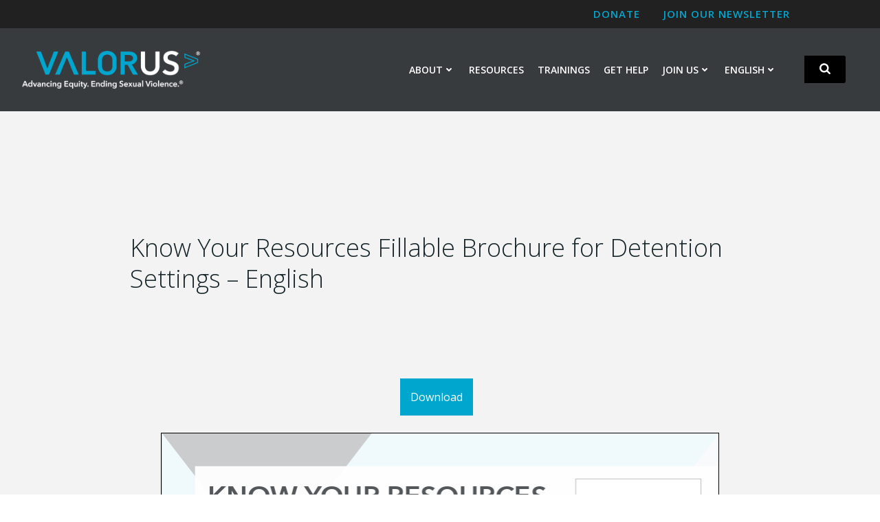

--- FILE ---
content_type: text/html; charset=utf-8
request_url: https://www.google.com/recaptcha/api2/anchor?ar=1&k=6Ldla6YaAAAAAOBThcTB1ww_q9_ypcDhsISKuKAw&co=aHR0cHM6Ly93d3cudmFsb3IudXM6NDQz&hl=en&v=PoyoqOPhxBO7pBk68S4YbpHZ&size=invisible&anchor-ms=20000&execute-ms=30000&cb=c5d416z0822g
body_size: 48647
content:
<!DOCTYPE HTML><html dir="ltr" lang="en"><head><meta http-equiv="Content-Type" content="text/html; charset=UTF-8">
<meta http-equiv="X-UA-Compatible" content="IE=edge">
<title>reCAPTCHA</title>
<style type="text/css">
/* cyrillic-ext */
@font-face {
  font-family: 'Roboto';
  font-style: normal;
  font-weight: 400;
  font-stretch: 100%;
  src: url(//fonts.gstatic.com/s/roboto/v48/KFO7CnqEu92Fr1ME7kSn66aGLdTylUAMa3GUBHMdazTgWw.woff2) format('woff2');
  unicode-range: U+0460-052F, U+1C80-1C8A, U+20B4, U+2DE0-2DFF, U+A640-A69F, U+FE2E-FE2F;
}
/* cyrillic */
@font-face {
  font-family: 'Roboto';
  font-style: normal;
  font-weight: 400;
  font-stretch: 100%;
  src: url(//fonts.gstatic.com/s/roboto/v48/KFO7CnqEu92Fr1ME7kSn66aGLdTylUAMa3iUBHMdazTgWw.woff2) format('woff2');
  unicode-range: U+0301, U+0400-045F, U+0490-0491, U+04B0-04B1, U+2116;
}
/* greek-ext */
@font-face {
  font-family: 'Roboto';
  font-style: normal;
  font-weight: 400;
  font-stretch: 100%;
  src: url(//fonts.gstatic.com/s/roboto/v48/KFO7CnqEu92Fr1ME7kSn66aGLdTylUAMa3CUBHMdazTgWw.woff2) format('woff2');
  unicode-range: U+1F00-1FFF;
}
/* greek */
@font-face {
  font-family: 'Roboto';
  font-style: normal;
  font-weight: 400;
  font-stretch: 100%;
  src: url(//fonts.gstatic.com/s/roboto/v48/KFO7CnqEu92Fr1ME7kSn66aGLdTylUAMa3-UBHMdazTgWw.woff2) format('woff2');
  unicode-range: U+0370-0377, U+037A-037F, U+0384-038A, U+038C, U+038E-03A1, U+03A3-03FF;
}
/* math */
@font-face {
  font-family: 'Roboto';
  font-style: normal;
  font-weight: 400;
  font-stretch: 100%;
  src: url(//fonts.gstatic.com/s/roboto/v48/KFO7CnqEu92Fr1ME7kSn66aGLdTylUAMawCUBHMdazTgWw.woff2) format('woff2');
  unicode-range: U+0302-0303, U+0305, U+0307-0308, U+0310, U+0312, U+0315, U+031A, U+0326-0327, U+032C, U+032F-0330, U+0332-0333, U+0338, U+033A, U+0346, U+034D, U+0391-03A1, U+03A3-03A9, U+03B1-03C9, U+03D1, U+03D5-03D6, U+03F0-03F1, U+03F4-03F5, U+2016-2017, U+2034-2038, U+203C, U+2040, U+2043, U+2047, U+2050, U+2057, U+205F, U+2070-2071, U+2074-208E, U+2090-209C, U+20D0-20DC, U+20E1, U+20E5-20EF, U+2100-2112, U+2114-2115, U+2117-2121, U+2123-214F, U+2190, U+2192, U+2194-21AE, U+21B0-21E5, U+21F1-21F2, U+21F4-2211, U+2213-2214, U+2216-22FF, U+2308-230B, U+2310, U+2319, U+231C-2321, U+2336-237A, U+237C, U+2395, U+239B-23B7, U+23D0, U+23DC-23E1, U+2474-2475, U+25AF, U+25B3, U+25B7, U+25BD, U+25C1, U+25CA, U+25CC, U+25FB, U+266D-266F, U+27C0-27FF, U+2900-2AFF, U+2B0E-2B11, U+2B30-2B4C, U+2BFE, U+3030, U+FF5B, U+FF5D, U+1D400-1D7FF, U+1EE00-1EEFF;
}
/* symbols */
@font-face {
  font-family: 'Roboto';
  font-style: normal;
  font-weight: 400;
  font-stretch: 100%;
  src: url(//fonts.gstatic.com/s/roboto/v48/KFO7CnqEu92Fr1ME7kSn66aGLdTylUAMaxKUBHMdazTgWw.woff2) format('woff2');
  unicode-range: U+0001-000C, U+000E-001F, U+007F-009F, U+20DD-20E0, U+20E2-20E4, U+2150-218F, U+2190, U+2192, U+2194-2199, U+21AF, U+21E6-21F0, U+21F3, U+2218-2219, U+2299, U+22C4-22C6, U+2300-243F, U+2440-244A, U+2460-24FF, U+25A0-27BF, U+2800-28FF, U+2921-2922, U+2981, U+29BF, U+29EB, U+2B00-2BFF, U+4DC0-4DFF, U+FFF9-FFFB, U+10140-1018E, U+10190-1019C, U+101A0, U+101D0-101FD, U+102E0-102FB, U+10E60-10E7E, U+1D2C0-1D2D3, U+1D2E0-1D37F, U+1F000-1F0FF, U+1F100-1F1AD, U+1F1E6-1F1FF, U+1F30D-1F30F, U+1F315, U+1F31C, U+1F31E, U+1F320-1F32C, U+1F336, U+1F378, U+1F37D, U+1F382, U+1F393-1F39F, U+1F3A7-1F3A8, U+1F3AC-1F3AF, U+1F3C2, U+1F3C4-1F3C6, U+1F3CA-1F3CE, U+1F3D4-1F3E0, U+1F3ED, U+1F3F1-1F3F3, U+1F3F5-1F3F7, U+1F408, U+1F415, U+1F41F, U+1F426, U+1F43F, U+1F441-1F442, U+1F444, U+1F446-1F449, U+1F44C-1F44E, U+1F453, U+1F46A, U+1F47D, U+1F4A3, U+1F4B0, U+1F4B3, U+1F4B9, U+1F4BB, U+1F4BF, U+1F4C8-1F4CB, U+1F4D6, U+1F4DA, U+1F4DF, U+1F4E3-1F4E6, U+1F4EA-1F4ED, U+1F4F7, U+1F4F9-1F4FB, U+1F4FD-1F4FE, U+1F503, U+1F507-1F50B, U+1F50D, U+1F512-1F513, U+1F53E-1F54A, U+1F54F-1F5FA, U+1F610, U+1F650-1F67F, U+1F687, U+1F68D, U+1F691, U+1F694, U+1F698, U+1F6AD, U+1F6B2, U+1F6B9-1F6BA, U+1F6BC, U+1F6C6-1F6CF, U+1F6D3-1F6D7, U+1F6E0-1F6EA, U+1F6F0-1F6F3, U+1F6F7-1F6FC, U+1F700-1F7FF, U+1F800-1F80B, U+1F810-1F847, U+1F850-1F859, U+1F860-1F887, U+1F890-1F8AD, U+1F8B0-1F8BB, U+1F8C0-1F8C1, U+1F900-1F90B, U+1F93B, U+1F946, U+1F984, U+1F996, U+1F9E9, U+1FA00-1FA6F, U+1FA70-1FA7C, U+1FA80-1FA89, U+1FA8F-1FAC6, U+1FACE-1FADC, U+1FADF-1FAE9, U+1FAF0-1FAF8, U+1FB00-1FBFF;
}
/* vietnamese */
@font-face {
  font-family: 'Roboto';
  font-style: normal;
  font-weight: 400;
  font-stretch: 100%;
  src: url(//fonts.gstatic.com/s/roboto/v48/KFO7CnqEu92Fr1ME7kSn66aGLdTylUAMa3OUBHMdazTgWw.woff2) format('woff2');
  unicode-range: U+0102-0103, U+0110-0111, U+0128-0129, U+0168-0169, U+01A0-01A1, U+01AF-01B0, U+0300-0301, U+0303-0304, U+0308-0309, U+0323, U+0329, U+1EA0-1EF9, U+20AB;
}
/* latin-ext */
@font-face {
  font-family: 'Roboto';
  font-style: normal;
  font-weight: 400;
  font-stretch: 100%;
  src: url(//fonts.gstatic.com/s/roboto/v48/KFO7CnqEu92Fr1ME7kSn66aGLdTylUAMa3KUBHMdazTgWw.woff2) format('woff2');
  unicode-range: U+0100-02BA, U+02BD-02C5, U+02C7-02CC, U+02CE-02D7, U+02DD-02FF, U+0304, U+0308, U+0329, U+1D00-1DBF, U+1E00-1E9F, U+1EF2-1EFF, U+2020, U+20A0-20AB, U+20AD-20C0, U+2113, U+2C60-2C7F, U+A720-A7FF;
}
/* latin */
@font-face {
  font-family: 'Roboto';
  font-style: normal;
  font-weight: 400;
  font-stretch: 100%;
  src: url(//fonts.gstatic.com/s/roboto/v48/KFO7CnqEu92Fr1ME7kSn66aGLdTylUAMa3yUBHMdazQ.woff2) format('woff2');
  unicode-range: U+0000-00FF, U+0131, U+0152-0153, U+02BB-02BC, U+02C6, U+02DA, U+02DC, U+0304, U+0308, U+0329, U+2000-206F, U+20AC, U+2122, U+2191, U+2193, U+2212, U+2215, U+FEFF, U+FFFD;
}
/* cyrillic-ext */
@font-face {
  font-family: 'Roboto';
  font-style: normal;
  font-weight: 500;
  font-stretch: 100%;
  src: url(//fonts.gstatic.com/s/roboto/v48/KFO7CnqEu92Fr1ME7kSn66aGLdTylUAMa3GUBHMdazTgWw.woff2) format('woff2');
  unicode-range: U+0460-052F, U+1C80-1C8A, U+20B4, U+2DE0-2DFF, U+A640-A69F, U+FE2E-FE2F;
}
/* cyrillic */
@font-face {
  font-family: 'Roboto';
  font-style: normal;
  font-weight: 500;
  font-stretch: 100%;
  src: url(//fonts.gstatic.com/s/roboto/v48/KFO7CnqEu92Fr1ME7kSn66aGLdTylUAMa3iUBHMdazTgWw.woff2) format('woff2');
  unicode-range: U+0301, U+0400-045F, U+0490-0491, U+04B0-04B1, U+2116;
}
/* greek-ext */
@font-face {
  font-family: 'Roboto';
  font-style: normal;
  font-weight: 500;
  font-stretch: 100%;
  src: url(//fonts.gstatic.com/s/roboto/v48/KFO7CnqEu92Fr1ME7kSn66aGLdTylUAMa3CUBHMdazTgWw.woff2) format('woff2');
  unicode-range: U+1F00-1FFF;
}
/* greek */
@font-face {
  font-family: 'Roboto';
  font-style: normal;
  font-weight: 500;
  font-stretch: 100%;
  src: url(//fonts.gstatic.com/s/roboto/v48/KFO7CnqEu92Fr1ME7kSn66aGLdTylUAMa3-UBHMdazTgWw.woff2) format('woff2');
  unicode-range: U+0370-0377, U+037A-037F, U+0384-038A, U+038C, U+038E-03A1, U+03A3-03FF;
}
/* math */
@font-face {
  font-family: 'Roboto';
  font-style: normal;
  font-weight: 500;
  font-stretch: 100%;
  src: url(//fonts.gstatic.com/s/roboto/v48/KFO7CnqEu92Fr1ME7kSn66aGLdTylUAMawCUBHMdazTgWw.woff2) format('woff2');
  unicode-range: U+0302-0303, U+0305, U+0307-0308, U+0310, U+0312, U+0315, U+031A, U+0326-0327, U+032C, U+032F-0330, U+0332-0333, U+0338, U+033A, U+0346, U+034D, U+0391-03A1, U+03A3-03A9, U+03B1-03C9, U+03D1, U+03D5-03D6, U+03F0-03F1, U+03F4-03F5, U+2016-2017, U+2034-2038, U+203C, U+2040, U+2043, U+2047, U+2050, U+2057, U+205F, U+2070-2071, U+2074-208E, U+2090-209C, U+20D0-20DC, U+20E1, U+20E5-20EF, U+2100-2112, U+2114-2115, U+2117-2121, U+2123-214F, U+2190, U+2192, U+2194-21AE, U+21B0-21E5, U+21F1-21F2, U+21F4-2211, U+2213-2214, U+2216-22FF, U+2308-230B, U+2310, U+2319, U+231C-2321, U+2336-237A, U+237C, U+2395, U+239B-23B7, U+23D0, U+23DC-23E1, U+2474-2475, U+25AF, U+25B3, U+25B7, U+25BD, U+25C1, U+25CA, U+25CC, U+25FB, U+266D-266F, U+27C0-27FF, U+2900-2AFF, U+2B0E-2B11, U+2B30-2B4C, U+2BFE, U+3030, U+FF5B, U+FF5D, U+1D400-1D7FF, U+1EE00-1EEFF;
}
/* symbols */
@font-face {
  font-family: 'Roboto';
  font-style: normal;
  font-weight: 500;
  font-stretch: 100%;
  src: url(//fonts.gstatic.com/s/roboto/v48/KFO7CnqEu92Fr1ME7kSn66aGLdTylUAMaxKUBHMdazTgWw.woff2) format('woff2');
  unicode-range: U+0001-000C, U+000E-001F, U+007F-009F, U+20DD-20E0, U+20E2-20E4, U+2150-218F, U+2190, U+2192, U+2194-2199, U+21AF, U+21E6-21F0, U+21F3, U+2218-2219, U+2299, U+22C4-22C6, U+2300-243F, U+2440-244A, U+2460-24FF, U+25A0-27BF, U+2800-28FF, U+2921-2922, U+2981, U+29BF, U+29EB, U+2B00-2BFF, U+4DC0-4DFF, U+FFF9-FFFB, U+10140-1018E, U+10190-1019C, U+101A0, U+101D0-101FD, U+102E0-102FB, U+10E60-10E7E, U+1D2C0-1D2D3, U+1D2E0-1D37F, U+1F000-1F0FF, U+1F100-1F1AD, U+1F1E6-1F1FF, U+1F30D-1F30F, U+1F315, U+1F31C, U+1F31E, U+1F320-1F32C, U+1F336, U+1F378, U+1F37D, U+1F382, U+1F393-1F39F, U+1F3A7-1F3A8, U+1F3AC-1F3AF, U+1F3C2, U+1F3C4-1F3C6, U+1F3CA-1F3CE, U+1F3D4-1F3E0, U+1F3ED, U+1F3F1-1F3F3, U+1F3F5-1F3F7, U+1F408, U+1F415, U+1F41F, U+1F426, U+1F43F, U+1F441-1F442, U+1F444, U+1F446-1F449, U+1F44C-1F44E, U+1F453, U+1F46A, U+1F47D, U+1F4A3, U+1F4B0, U+1F4B3, U+1F4B9, U+1F4BB, U+1F4BF, U+1F4C8-1F4CB, U+1F4D6, U+1F4DA, U+1F4DF, U+1F4E3-1F4E6, U+1F4EA-1F4ED, U+1F4F7, U+1F4F9-1F4FB, U+1F4FD-1F4FE, U+1F503, U+1F507-1F50B, U+1F50D, U+1F512-1F513, U+1F53E-1F54A, U+1F54F-1F5FA, U+1F610, U+1F650-1F67F, U+1F687, U+1F68D, U+1F691, U+1F694, U+1F698, U+1F6AD, U+1F6B2, U+1F6B9-1F6BA, U+1F6BC, U+1F6C6-1F6CF, U+1F6D3-1F6D7, U+1F6E0-1F6EA, U+1F6F0-1F6F3, U+1F6F7-1F6FC, U+1F700-1F7FF, U+1F800-1F80B, U+1F810-1F847, U+1F850-1F859, U+1F860-1F887, U+1F890-1F8AD, U+1F8B0-1F8BB, U+1F8C0-1F8C1, U+1F900-1F90B, U+1F93B, U+1F946, U+1F984, U+1F996, U+1F9E9, U+1FA00-1FA6F, U+1FA70-1FA7C, U+1FA80-1FA89, U+1FA8F-1FAC6, U+1FACE-1FADC, U+1FADF-1FAE9, U+1FAF0-1FAF8, U+1FB00-1FBFF;
}
/* vietnamese */
@font-face {
  font-family: 'Roboto';
  font-style: normal;
  font-weight: 500;
  font-stretch: 100%;
  src: url(//fonts.gstatic.com/s/roboto/v48/KFO7CnqEu92Fr1ME7kSn66aGLdTylUAMa3OUBHMdazTgWw.woff2) format('woff2');
  unicode-range: U+0102-0103, U+0110-0111, U+0128-0129, U+0168-0169, U+01A0-01A1, U+01AF-01B0, U+0300-0301, U+0303-0304, U+0308-0309, U+0323, U+0329, U+1EA0-1EF9, U+20AB;
}
/* latin-ext */
@font-face {
  font-family: 'Roboto';
  font-style: normal;
  font-weight: 500;
  font-stretch: 100%;
  src: url(//fonts.gstatic.com/s/roboto/v48/KFO7CnqEu92Fr1ME7kSn66aGLdTylUAMa3KUBHMdazTgWw.woff2) format('woff2');
  unicode-range: U+0100-02BA, U+02BD-02C5, U+02C7-02CC, U+02CE-02D7, U+02DD-02FF, U+0304, U+0308, U+0329, U+1D00-1DBF, U+1E00-1E9F, U+1EF2-1EFF, U+2020, U+20A0-20AB, U+20AD-20C0, U+2113, U+2C60-2C7F, U+A720-A7FF;
}
/* latin */
@font-face {
  font-family: 'Roboto';
  font-style: normal;
  font-weight: 500;
  font-stretch: 100%;
  src: url(//fonts.gstatic.com/s/roboto/v48/KFO7CnqEu92Fr1ME7kSn66aGLdTylUAMa3yUBHMdazQ.woff2) format('woff2');
  unicode-range: U+0000-00FF, U+0131, U+0152-0153, U+02BB-02BC, U+02C6, U+02DA, U+02DC, U+0304, U+0308, U+0329, U+2000-206F, U+20AC, U+2122, U+2191, U+2193, U+2212, U+2215, U+FEFF, U+FFFD;
}
/* cyrillic-ext */
@font-face {
  font-family: 'Roboto';
  font-style: normal;
  font-weight: 900;
  font-stretch: 100%;
  src: url(//fonts.gstatic.com/s/roboto/v48/KFO7CnqEu92Fr1ME7kSn66aGLdTylUAMa3GUBHMdazTgWw.woff2) format('woff2');
  unicode-range: U+0460-052F, U+1C80-1C8A, U+20B4, U+2DE0-2DFF, U+A640-A69F, U+FE2E-FE2F;
}
/* cyrillic */
@font-face {
  font-family: 'Roboto';
  font-style: normal;
  font-weight: 900;
  font-stretch: 100%;
  src: url(//fonts.gstatic.com/s/roboto/v48/KFO7CnqEu92Fr1ME7kSn66aGLdTylUAMa3iUBHMdazTgWw.woff2) format('woff2');
  unicode-range: U+0301, U+0400-045F, U+0490-0491, U+04B0-04B1, U+2116;
}
/* greek-ext */
@font-face {
  font-family: 'Roboto';
  font-style: normal;
  font-weight: 900;
  font-stretch: 100%;
  src: url(//fonts.gstatic.com/s/roboto/v48/KFO7CnqEu92Fr1ME7kSn66aGLdTylUAMa3CUBHMdazTgWw.woff2) format('woff2');
  unicode-range: U+1F00-1FFF;
}
/* greek */
@font-face {
  font-family: 'Roboto';
  font-style: normal;
  font-weight: 900;
  font-stretch: 100%;
  src: url(//fonts.gstatic.com/s/roboto/v48/KFO7CnqEu92Fr1ME7kSn66aGLdTylUAMa3-UBHMdazTgWw.woff2) format('woff2');
  unicode-range: U+0370-0377, U+037A-037F, U+0384-038A, U+038C, U+038E-03A1, U+03A3-03FF;
}
/* math */
@font-face {
  font-family: 'Roboto';
  font-style: normal;
  font-weight: 900;
  font-stretch: 100%;
  src: url(//fonts.gstatic.com/s/roboto/v48/KFO7CnqEu92Fr1ME7kSn66aGLdTylUAMawCUBHMdazTgWw.woff2) format('woff2');
  unicode-range: U+0302-0303, U+0305, U+0307-0308, U+0310, U+0312, U+0315, U+031A, U+0326-0327, U+032C, U+032F-0330, U+0332-0333, U+0338, U+033A, U+0346, U+034D, U+0391-03A1, U+03A3-03A9, U+03B1-03C9, U+03D1, U+03D5-03D6, U+03F0-03F1, U+03F4-03F5, U+2016-2017, U+2034-2038, U+203C, U+2040, U+2043, U+2047, U+2050, U+2057, U+205F, U+2070-2071, U+2074-208E, U+2090-209C, U+20D0-20DC, U+20E1, U+20E5-20EF, U+2100-2112, U+2114-2115, U+2117-2121, U+2123-214F, U+2190, U+2192, U+2194-21AE, U+21B0-21E5, U+21F1-21F2, U+21F4-2211, U+2213-2214, U+2216-22FF, U+2308-230B, U+2310, U+2319, U+231C-2321, U+2336-237A, U+237C, U+2395, U+239B-23B7, U+23D0, U+23DC-23E1, U+2474-2475, U+25AF, U+25B3, U+25B7, U+25BD, U+25C1, U+25CA, U+25CC, U+25FB, U+266D-266F, U+27C0-27FF, U+2900-2AFF, U+2B0E-2B11, U+2B30-2B4C, U+2BFE, U+3030, U+FF5B, U+FF5D, U+1D400-1D7FF, U+1EE00-1EEFF;
}
/* symbols */
@font-face {
  font-family: 'Roboto';
  font-style: normal;
  font-weight: 900;
  font-stretch: 100%;
  src: url(//fonts.gstatic.com/s/roboto/v48/KFO7CnqEu92Fr1ME7kSn66aGLdTylUAMaxKUBHMdazTgWw.woff2) format('woff2');
  unicode-range: U+0001-000C, U+000E-001F, U+007F-009F, U+20DD-20E0, U+20E2-20E4, U+2150-218F, U+2190, U+2192, U+2194-2199, U+21AF, U+21E6-21F0, U+21F3, U+2218-2219, U+2299, U+22C4-22C6, U+2300-243F, U+2440-244A, U+2460-24FF, U+25A0-27BF, U+2800-28FF, U+2921-2922, U+2981, U+29BF, U+29EB, U+2B00-2BFF, U+4DC0-4DFF, U+FFF9-FFFB, U+10140-1018E, U+10190-1019C, U+101A0, U+101D0-101FD, U+102E0-102FB, U+10E60-10E7E, U+1D2C0-1D2D3, U+1D2E0-1D37F, U+1F000-1F0FF, U+1F100-1F1AD, U+1F1E6-1F1FF, U+1F30D-1F30F, U+1F315, U+1F31C, U+1F31E, U+1F320-1F32C, U+1F336, U+1F378, U+1F37D, U+1F382, U+1F393-1F39F, U+1F3A7-1F3A8, U+1F3AC-1F3AF, U+1F3C2, U+1F3C4-1F3C6, U+1F3CA-1F3CE, U+1F3D4-1F3E0, U+1F3ED, U+1F3F1-1F3F3, U+1F3F5-1F3F7, U+1F408, U+1F415, U+1F41F, U+1F426, U+1F43F, U+1F441-1F442, U+1F444, U+1F446-1F449, U+1F44C-1F44E, U+1F453, U+1F46A, U+1F47D, U+1F4A3, U+1F4B0, U+1F4B3, U+1F4B9, U+1F4BB, U+1F4BF, U+1F4C8-1F4CB, U+1F4D6, U+1F4DA, U+1F4DF, U+1F4E3-1F4E6, U+1F4EA-1F4ED, U+1F4F7, U+1F4F9-1F4FB, U+1F4FD-1F4FE, U+1F503, U+1F507-1F50B, U+1F50D, U+1F512-1F513, U+1F53E-1F54A, U+1F54F-1F5FA, U+1F610, U+1F650-1F67F, U+1F687, U+1F68D, U+1F691, U+1F694, U+1F698, U+1F6AD, U+1F6B2, U+1F6B9-1F6BA, U+1F6BC, U+1F6C6-1F6CF, U+1F6D3-1F6D7, U+1F6E0-1F6EA, U+1F6F0-1F6F3, U+1F6F7-1F6FC, U+1F700-1F7FF, U+1F800-1F80B, U+1F810-1F847, U+1F850-1F859, U+1F860-1F887, U+1F890-1F8AD, U+1F8B0-1F8BB, U+1F8C0-1F8C1, U+1F900-1F90B, U+1F93B, U+1F946, U+1F984, U+1F996, U+1F9E9, U+1FA00-1FA6F, U+1FA70-1FA7C, U+1FA80-1FA89, U+1FA8F-1FAC6, U+1FACE-1FADC, U+1FADF-1FAE9, U+1FAF0-1FAF8, U+1FB00-1FBFF;
}
/* vietnamese */
@font-face {
  font-family: 'Roboto';
  font-style: normal;
  font-weight: 900;
  font-stretch: 100%;
  src: url(//fonts.gstatic.com/s/roboto/v48/KFO7CnqEu92Fr1ME7kSn66aGLdTylUAMa3OUBHMdazTgWw.woff2) format('woff2');
  unicode-range: U+0102-0103, U+0110-0111, U+0128-0129, U+0168-0169, U+01A0-01A1, U+01AF-01B0, U+0300-0301, U+0303-0304, U+0308-0309, U+0323, U+0329, U+1EA0-1EF9, U+20AB;
}
/* latin-ext */
@font-face {
  font-family: 'Roboto';
  font-style: normal;
  font-weight: 900;
  font-stretch: 100%;
  src: url(//fonts.gstatic.com/s/roboto/v48/KFO7CnqEu92Fr1ME7kSn66aGLdTylUAMa3KUBHMdazTgWw.woff2) format('woff2');
  unicode-range: U+0100-02BA, U+02BD-02C5, U+02C7-02CC, U+02CE-02D7, U+02DD-02FF, U+0304, U+0308, U+0329, U+1D00-1DBF, U+1E00-1E9F, U+1EF2-1EFF, U+2020, U+20A0-20AB, U+20AD-20C0, U+2113, U+2C60-2C7F, U+A720-A7FF;
}
/* latin */
@font-face {
  font-family: 'Roboto';
  font-style: normal;
  font-weight: 900;
  font-stretch: 100%;
  src: url(//fonts.gstatic.com/s/roboto/v48/KFO7CnqEu92Fr1ME7kSn66aGLdTylUAMa3yUBHMdazQ.woff2) format('woff2');
  unicode-range: U+0000-00FF, U+0131, U+0152-0153, U+02BB-02BC, U+02C6, U+02DA, U+02DC, U+0304, U+0308, U+0329, U+2000-206F, U+20AC, U+2122, U+2191, U+2193, U+2212, U+2215, U+FEFF, U+FFFD;
}

</style>
<link rel="stylesheet" type="text/css" href="https://www.gstatic.com/recaptcha/releases/PoyoqOPhxBO7pBk68S4YbpHZ/styles__ltr.css">
<script nonce="16mJ_OmQTj8fudxyfA7b8w" type="text/javascript">window['__recaptcha_api'] = 'https://www.google.com/recaptcha/api2/';</script>
<script type="text/javascript" src="https://www.gstatic.com/recaptcha/releases/PoyoqOPhxBO7pBk68S4YbpHZ/recaptcha__en.js" nonce="16mJ_OmQTj8fudxyfA7b8w">
      
    </script></head>
<body><div id="rc-anchor-alert" class="rc-anchor-alert"></div>
<input type="hidden" id="recaptcha-token" value="[base64]">
<script type="text/javascript" nonce="16mJ_OmQTj8fudxyfA7b8w">
      recaptcha.anchor.Main.init("[\x22ainput\x22,[\x22bgdata\x22,\x22\x22,\[base64]/[base64]/[base64]/ZyhXLGgpOnEoW04sMjEsbF0sVywwKSxoKSxmYWxzZSxmYWxzZSl9Y2F0Y2goayl7RygzNTgsVyk/[base64]/[base64]/[base64]/[base64]/[base64]/[base64]/[base64]/bmV3IEJbT10oRFswXSk6dz09Mj9uZXcgQltPXShEWzBdLERbMV0pOnc9PTM/bmV3IEJbT10oRFswXSxEWzFdLERbMl0pOnc9PTQ/[base64]/[base64]/[base64]/[base64]/[base64]\\u003d\x22,\[base64]\x22,\x22YcK5wow7S8Kpw5ArwrzChx0Vwoh2w4nDgAjDljshJMOaFMOEXDdzwoMjXMKYHMOsdxp7LkrDvQ3Dt2DCgx/DgcOIdcOYwp/[base64]/P8KrF8Oyw5rCicO+YlTDgMKnw7XDlA4uwpB2w6/CkcKuLMKgAcOaLwZZwpFwW8OcOm8Xwo/DtwLDulJnwqpuPy7DisKXNGt/DC7DjcOWwpcAIcKWw5/CtsOVw5zDgz4/[base64]/ZEYewrDDg3QBFjnCjcKbH8KxO1HDssOQc8OtXMKCZ0XDsgjCiMOjaWs4fsOeUsKlwqnDv0HDh3UTwpTDoMOHc8OFw6nCn1fDq8ONw7vDoMKTGsOuwqXDmiBVw6RSPcKzw4fDpXlybUvDvBtDw5HCusK4csOPw6jDg8KeLMKQw6R/[base64]/[base64]/T8O2FyXCssKZw6BIwr/[base64]/CsEXDonl3w5rCl8OEw6o/wovDglXDnUTDsjcccXQUJsKRU8OyGMO2w4JDwoQZBCHDnlAew4NfEn/Di8ODwoFuR8O0woIFQxhQwqZwwoBpcsOse0nDlW8wQsOGIQxTRMKwwrY0w7XDgsOBEQTDiADDuTDCl8O+MSvCisOow7nDlDvCmcOxwrzDvAhaw6DCusOgezs6wr4uw4s6Bx3DkkNbb8OLwoM/wrTCpi42wr0EJ8KUfcK0wrbCicOBwqXChG9mwo5iwqPCqMOWwqXDqmzDv8OgDMK3woDCjjdxf04/[base64]/DtcOVdWxjJ8KCwrrCmMKUw6jDq8OuwrDDlcOaw5DCsFZAT8K5wrskUxonw5rCkg7Dm8ORw7/DrMOFY8OuwprCnsKWwq3CuQJswqs5UcO6wo1AwoBow7TDlsO5LWXCgXDCnQJrwrYiOcO0wr/[base64]/[base64]/CicOdUkPCn8KuRsKkw7RuScOfwqVSw5NAwpnDmMO9wqEAXSLDocOuCyQbwqjCvCtLJMORMjnDmwsbSELDtsKtekbCtMOrw7YMwqTChsKRd8OQJwDCg8OIZiguIEU5AsOoHn8hw6pSPcOTw5bCh15PL0zCl1/CqA8GTcKiwqxcY0wZV0LCu8Oow6M4EsKAQcO/TQRCw65GwpPDhW3CpsOew5nChMKRw4PDv2s9w6/DpxAEwovDlcO0Z8K0woHDoMKHQG3CsMKhdMKYd8KLw7B8esOnbFvCssKAByTCnMONwrPDi8KFEsO9w63ClAPCtMOhC8KTwoUeXivDpcKRa8O7wrhHw5A6w6dqT8KuSTYrwqRkw7YuKMKQw7jDoGkCcMOQRTtEwpjDjcOlwqgcw7s9w5huw63Du8K4EsO1DsO6w7Ntwq/CjyXChcOTDztDaMK8SMKOemsJZnPDncOsZMKOw5wOEsKYwp1AwpUMwod1Q8KpwqPCtMO7wooFOMOOTMOMazLDrcKGwozDpMK2wpTCjlEaKsKTwr/[base64]/CtcOQw5UIUcO2WmfCkQ/CvjjCqcK9wrfCpUfCvsKUUxtheGPCmxrDisO+K8KEWWDClcKDWEIvBMKNc0jCgMOqK8OXw4QceHJZwqbDpMK/wr/CoScowqTCtcKlOcK7f8K4YznDv2VMUSfDimPClljCh3YUw61yEcOuwoJSA8OyMMK9X8Kkw6dBADjCpMK4w6xgZ8OGwoZKw47CtwZxwoTDujN+V0V1NwXCkcKBw6NbwrfDiMKPwqEiw4/DvRcew78wEcK4bcOfMsKnwqnCk8KfORHCilhIwqEwwqYQwpcfw4d4EMONw4rCrhR1DMOxKVrDqMOKBHHDrElIJkzCtA/DuVnDvcKwwqQ/[base64]/Dr2/DmB0bdMOpN8KnZ8Ogw490w5cRworDgsKWwqnCmjTCjsOKw6YXw4rCm27DmFNWCCUiPBDCj8KGwo4oHMOgw4J9w7QWw4YvacKjw6PCssOGbXZbfMOXwph9wozCjGJgLMOoAEPCvMO8OsKOQcOAw5hhwpBUUsO3FsKVOcOFw4nDpcK/w6nCp8KxIQrCjMO1wpA7w4TDj3RCwrt3wpfCuS4dwo3Ci09VwqDDtcK3GQR1GMKCw6I1Aw7DtgzDjMKWwrcMwpfCvAXDmsKQw5spSSwhwqIvw73CrsKcRcK+wqrDrsK/[base64]/CoMOxwpLCtMOfQcK8cD8Sw6M6Y8OSw6bCh07CjcKlwqDCmcOkLC/ClkPCgcOzV8OtHXkhDVMRw5PDpsOXw5wEwow7w6VKw5EyA15YHEwAwrPCrlpmP8KvwoLCvMK6dwvDtMK3b3ErwrtMK8OWwpzDv8OPw6JWMnwfwpIsKsKcJQ7DqsOFwqMqwonDksOBQcKUHsO8dcO4XsKsw6DDn8O+wrjDjgPCnsOUC8Onwp0nJl/DtgDCg8Oew6nCusKhw7LDk3nChcOWwoExZMKRSsK5dnI9w51dw6obTV4dL8OReBfDkm7CjsORblHClz3DvzkPA8Osw7LCnMOBw6YQw7tOw7FYZ8OCaMK+csKmwrEKe8KgwpgOOiLClcK7YcKowpDCk8OOGMOUJGfCglBNw6JMXSDCmAYnJcKqwo3Dik/[base64]/PcKGw6vChcO2ASfDtsOrbcKEw6bDlMKVe8OxfMOnwq/Dt10Pwp0ewprDrXlBDcKUdxA3wq/ClnzDusO6Y8KMUMOqw6HCtsO9ccKEwoPDqcOCwpRUUHcuwofCvMK5w4xmY8O+VcO9wpJ/VMKZwrgEw7zCn8KzZcOTw7vCs8KYHEfCmRjDu8Kkwr3Cu8KOaFZnDcOXQ8OHwqckwowlBEM5KT9xwrPCj17CtcK/TDnDh1PCkWgzSCTDjCAGDcKXY8OaQnzCmFDDosKMwrlgwrEnXRrCtMKdw6QYJFjCjRHDkFogIMOXw7XDqw5dw5fCpcOMfnwnw4LCvsOZR1LChE5Qw4V4W8KOdcKRw6bDnkbDrcKOwp/[base64]/MsO8Hz4Ww7zCv8OzVcOEw5vCmVrDvnMoQHEcfVHDscKCworCshw7bMO7OsOxw6/DscOXPsO3w7B/O8OPwq8wwrJFwqvCqsKKJ8K7wovDp8KSB8OJw7vCl8Oww5fDmGbDmQ5Uw5NkJcKHwpvCtMKpSMK+w5vDgcKnK0Emw6nDsMO7McKFRsOSwqwDQcOIMMKww60dVsODWm1ZwpjCqMO0Fh9/DMKhwqTDogtaEyrDmcOdJ8OPakkgY1bDjsKyGRV6RV4ZAMOmegDCn8O+UcOCNMO3wr3Dm8OlaSPDsX5Kw5XCk8OlwpzCkMKHdk/DkgPDosOAwqJCS0HDjsKqw5fCpsK6GsKAw70ND2LCg11SEz/Dn8OYGwzDkUnDol55wqZVeBrCtAUNw7TCqSwOwozDg8O9w7TCpEnDhsKhw6MZwqnDnMOLwpEmw6Zpw43DqhLCmMKaNGkdCcKSOFBGEcKQwrvDj8KHw4vCpcODw5vCmMKmDFDDscOWw5TDnsOSGRAPwodQay1jBMKcOcKEZcOywpEJw4E4PggdwpzDnF1Hw5EIwq/DtE0Dwo3Cg8K2wr/Doj0aaTpfKgXChsOMFFgwwoZ/DsOsw4hBdcO/L8KBw53DsSHDosKRw6bCqgRUwpfDpxjDjMKwZMKvw4LCsxt8w4NOEsOZw7gQAknDum54acOEwrvCrMOWw7TCihxyw6IffyrDqjHCmTfDqMOAR1gRw4DDpMKnw6fCvcKow4jCl8O3Bk/Dv8Kvw6HCqWAlwrjDll3DmcOHIMOHwp3Cv8KoYw/[base64]/CsMKqdWMOTcOTw4MUGV5ZwohZw7kXCUsWworCo3fDh3MKVcKmVxnDsMOVDElgHm3DqcOywo/CjhIHfsK7wqfCix1sVlHDgzfCllQtwqA0DsKxw6/DmMOIJQpVw67CjxzDlS5lwpA5w6zCv2YUeQYSwqDDgcKGAcKqNxTCj37Du8KgwpHDlmFaSMKjSEPDghzCl8OowqxhFxfCtMOEZkFcECjDvMOBwphvw4fDiMO/[base64]/DnXbCqwjCq8OOwrA9w5sYb8KoZsOOH8KAw692HzLDlMKBwpZeWsOmBAXCmsKYwozDhsOEb0/CpjQIQ8Klw4fCvQDCqVDCgmbCicKfKsK9w6VCGMKDfTBKGMOxw5nDj8KMwrNuX1/Dm8O3w43CpSTDrQDDi0UYBsOlD8Oywo7CocOuwrDDsTHDkMK7ZMK5EmfDjcKdw499X3/DuDDDqsKSfiddw6xyw5dfw6t0w47DocKvXsOfw63Dv8OqaBI3w7wJw78GM8OxB3FFwotWwqfCnsOVfxxrGcOMwqjCocOmwqDCmiMCBsOFOMKeXA8ce2TCgE4hw73DtMO5wpzCvMKEwp3Dh8Kqw6M9wovDrxRywo4sDT1oScK5w7vDuxnCiD7CgwRNw4/CjsOZKHzCgDc8RXbCt1DCoEkBwphewp7DgsKLw5jDoFLDlMKjw4/[base64]/DtG8XQlxNA8ODScOmw5rCuMKqOcOHwrc6K8Opw7vDsMKYw43DgMKcwrzCrjPCrDnCr20lEEHCgW/[base64]/Dkg55w5vCo0/CgwLCocKww6YFw4kgNnpDP8Ojw6zDhw0swqzCoy4cwqfCvEM3woEJw5xUw7wAwqfDu8KbIcOjwrZBZ296w4bDg2fCqsKyTnNawoTCuhA/GsKBPjw9Gw9cP8Omwr/DuMKARcObwpDDh0fCmCDDuy9ww7PCqXLCngDDhcKBI316wq/CvzjCiSPCt8KMFTwqJsKDw7NSDR7DqMKxw4zDnsKYLMOwwpYePTM6d3HChCrDhsK5CcKVUz/Cq2RPL8KfwrBhw7tYwpnCsMOww4nDnsKdAcOqURnDocOmw43CpF1Cwow1RsO2w7d/XMOdG0rDsUjCkngAScKZZGbDgsKewprCujvDkw/CicKMR0RpwprCkCLCrkLCgCJ0MMKoZMOwKWzDksKqwo/[base64]/[base64]/DlWc3wq9Rw7BZMMKbEVtKeCAUw6xfwo7DrVg6C8OxT8KYacOywr7CssOIBBrCpcOzd8K4O8Kawr4Nw6NswrLCrsOLw6pRwoPDnMKxwps1w5zDgxnCuy0iwr4pwql7w4rDjDBCHsOIw7zDisOwH2UFcMKcwqpcw5/Cgn0HwrrDh8Oewo7Cm8KywqDCgMK1DsKWwq1rwpoFwo1cw73ChhRPw5XCryLDlE/DsjsTbcO6wrFuw5kRLcKfworDpMK5dTLChAt+dx7CnMOtMMKlwrbDqgTCr1EEf8K9w5c/w7IFJhtkw7DDhsKXPMO8QsKdw59/wq/[base64]/woDDvEYOwoUHXsKzwp7DuSkuw6N4HcKuw7XCr8O0w5LCiMKyVsKHVgNFAS/DoMOIw6URwolcTkBzw4HDmXzDgMKew5/CscOMwojCqMOMwpssU8KGfwHCl1vCh8OCwoZjA8O4CGTCkQPDmMO6w73DksKHfTnCtMKODyvCmXAOXMORwqzDvMK/wooAI1FkalTCoMKFw6c5RMOAGEnCtMO/YFjCtsO8w797QMKmHMKxdsOaIcKKwolGwo/[base64]/w7ViU2HCi8Kew5nCi8OTfMOAP8O7woF2w5c4USXDgMKawrXCphgUZW7CssK7WMKUw4sIwpLChW0aFMO6HMKfWmHCuFAqLmnDhHnDgcOxw4YGcsOqB8Kow79VRMKnA8OJwrzCg33Cg8Kuw4hwMsO7ayg+O8K2w6TCmsO7w6/CsGdUw4JLwo/CgnsuHRpHw6XCpD7DoG0bRRAkDkpkwqPDk0V7BysJfcO9w4B/[base64]/wqDCmcK/bcK9wonDpgHChyzDoGI0wobDhMKPZsKfJMK+HGsDwpAtwrY6LQ/[base64]/[base64]/DkA5Uw7Ulw5EXO8KowoZ3w6M6wp9YLcOJf2ceIi/[base64]/ClMOTdMKiBcKnwqTCmkt5d2BbW8KXVsKkDMK1wqvCpMOww44Mw4I/w6jCmiM3w4jCvh7DiCLCh23Ctn0Gw5DDgcKCYsKJwoZ1NUMrwoPCjsO5E0vDmUxywpBYw4tyNsKBVmcCa8OlH0/DiTJ7wp0Rwq/CvMO2b8KxPsO6wr9zwqzDs8KiZcKmD8KMa8O7HHwIwqTDsMKqBw3CkFHDgsK4BG4lUmkcJT7Dn8OmfMO7woFxPcK4w4FmQ1rCuT7CtVzDnCPCmcOMei/DkMO8T8KPw40sZcK+ABLDq8KoJg0qBMO4AjZ0w4JQBcKGeyfCicOsw67DhUByYsKMADcDwqxMwq7DlMOoCsKAcMOLw7wewrDDhMKEw7/Cv3EzOcOawpwUwqHDhlcFw6nDtQbDqcKewowUw4zChlbDtzMlw7Z8SsKxw5rCgU/[base64]/wp8Zw5FqwozDikg8WFHDlUsPK8K9F8K6wpnDhh/CgnDCixk+dsKKwoN0Lh/Cn8Odw5jCpSbCkMOMw6fDul03KnvDlgDDssKJwqd6w6PChF1Ww6/[base64]/ScKBw4LDkBsJbsOAwoHCtGdMbMO8wpcdw5oQwrLDuFHDomAMD8Obwrh9w5A3wrU5TsOQDhPDkMOxwocKQMK2OcKHFxXCqMK4Lx15w5Anw6rDpcKIXDfDjsORZcOpO8K/WcObCcKaMsOLw47DiiVjwr1EVcOON8KXw6dXw75SXMOZGcKTRcOVc8Kbw4cNflvCpgDCrMOow7jDpMODW8KLw4PDqsKDw45xBsK7DMOdwrAQwrJxwpFBw6wnw5DDtcO7w7fCiWciScKtesKXw4JPwr/CpcK/w5xFfgh3w5nDjGhZAgLCjkUFA8KHw6Adwp7ChwxFwozDozbCisONwqXDocKZw7nClsOowq8OWsO4KQvCosKRAMKrR8Ofwpkhw7/Cgy0gwqvDp01cw7nDiltcdiDDhmnCnsOSwrrDjcKowoZwFiMNw6fCrsOmdcK2w71FwrjCgMObw7jDtMKlLcOBw67DkGkFw5RCeC0nw4wAcMO4fzp5w5M0wqHCsEp7w5zCosKWBQF/WVXDvCfDisObwpPCvMOwwrN1UxV/wqTDunjCssKMZDhnwovCmcKdw4UzCVouw5LDj3vCucKwwpByc8KfTcOdwrXDkWzDocOhwrZdwpQfMMOww4QxQsKXw57Ck8Ohwo7CulzDqsKSwp5vwoxKwoBcR8ODw4lUwo7ClRtwBUHDocOtwokJSwA1w7/DiBPCnMKuw7krwqTDqyjDggJiVGnDr1fDoT0fMkPDihHCkMKawqXDnMKEw6AsbMOkW8O9w6LDvCLCnXfCqA/ChDvDv2HCjcOfw5ZPwqw8w4BeYS3CjMOtwpHDmsO1w6DCol7DicKCw6VjHC5wwrIhw54RYxvClsOUw5U6w7E8GA7Dq8KNTcKWRH8twoh7L1fCs8Kjwp3DrsOsGX3CkwzDu8OpIcK/[base64]/VMOhw6sHw5PDjknDk8Ovw4LDkmfDiMOJUnPCvMKTT8O3GsOEwonDsRwjd8KxwpbDqsOcDsOowopWw4XDiEh/w6QZbsOhwpHCvMOcH8ObZkfDgnkCLGFzSyHDmCnCo8K3PgkjwpXCiUpLwrnCssKRw4/Cp8KuCVbDt3fDtgbDlTFCGMOHdgsHwobDj8O2L8OCRkYoZsK9w781w7vDi8OPXMO0dUDDrA3Cu8OQGcO+HsK7w7IIw77CshEMWMOXw4JIwoZKwqZOw54Ww5oZwrnDv8KBQ3fDqXF7E3vCgV/[base64]/ChSwqdGRDwp7Cm8ODMcK7w7hcw47Cgn7CicOMMl7CqcOmwpDChgIDwopCwrHCmkbDjMOVwo4CwrI0VgDDlRrClsKYw7NjwoTCl8Kbw7/CvcKFESQJwpjDhjx0JGfDv8KeEsO/NMKowrdJdcKlJcKTwqoJNFBmOwBww57DlX7CoFkFDcO/[base64]/[base64]/Co8KCwqU4QTMPTXUxwoh4w5wLw6hNw59kMGEuPGTCnwMMwoV6wrpmw7DCjsOqw63DvCnCvcK9LT7CghTChsKSw4BEw5gJBRbDmMK/PCBhVExMJxLDp3xAw4fDj8KIOcO/W8KUdyYzw6slwonCo8Oww6dEVMOlw4pHP8Ohw7Eaw5UsPy0fw7LDn8O3w7fCnMKGZ8O9w7kYwpPCoMOWwpVjwp45wobDrlw9bRbDgsK0DsK8w6NtSMOWWMKXTS7DmsOGGGMCwovCuMKDZ8KLEETDnT/CssKIR8KXL8OORMOOwo8Kw7/DrX5owroXbMOiwpjDp8OBcC4ewp7CnsO5WMONbgQbw4RzMMOuwqt8HsKBGcOqwpwXw47ChHFOI8KYNsKGDEDCmsKWZ8OHwrzCiQ4NK0x0GEIyKyUJw47Djw1+bsOMw6vDlcOxw4PDscOdfsOiwoDDn8OBw5/[base64]/Do3xuwp4Iw5lvWgZjw54Lf8OxTcK6ZDEiDwZOw4jDl8KDcUTDnjssTyLChWlCHcO/DcK3w7Y3V0ZOwpUFw6TCgyDCoMKAwq99S3zDs8KbXlLCpRoAw7ksFiRwFXlXwr7DtsKGw6DDgMKcwrnDqwDDhAFMX8O+w4BtdcK5bVnCkUIuwrPDssKww5jDr8OCw6vCkx/CkTzCqsOOw4B0w7/DhcO5XkxyQsK4w53DlHTDnxXClD7ClcOrJhpRR0sqGxAZw7wywptlwonCmsKZwrFFw6TDimrCjXHDkTYWA8OpFCRIWMKWAsKPw5DDncKEdxR+w7nDrMOIwrcew6LCtsKBX3fCo8KNVCbCn2wdwq9Wd8KXYhVnw544w4odw7TCrWzDmDV/w4DDrcKYw4pTRsOqwrjDtMK9wrrDk3fCrANXfxnCh8OkfCEYw6VDwo1+w5/DpS93JMKTGX5GOm7DvcOSwpjDikd2wo0UHU4PEBpGwoYPCA9lw5NSw7hNJUZPwq/DhcKTw7vCgsKHwqdAOsOLw7zCsMK3METDtHvDl8OCAcKXY8Otw7jDm8KtAg9CX07ClloCHcOBdcKRR0Z6cHcQw6lrwp/ClMOhazRqTMKQw7HDoMKZIMOYw4jCmsKvLETDj155w4gLBwptw4hTw4TDisKLNMKVegwobcKjwrAbSFlPaDzDjsOFw6xOw4/DkR3CmwsAViddwpxLwqLDisOWwr8fwrPCrxrCjsOxAsOlw5TDtsKvfB3Co0bDqcOAwqE4dAMyw6obwo1cw7TCkH7DtQ8pGsOebyh1wqjCgRPCncOmMMKrLsOcGMKaw7/Ch8KMw7JBPTd9w6/DpMOxw7TDlcKfwrc1OcKoCsKCw61Sw57DmUXDocOEw7HCoV7Dq3BVGCHDjMK/[base64]/CuMKCwpHDpxLCr8OqwoRKw6rDkHfDphMGw7hPNMKjaMK9VU7DtcK8wpsJP8KHfwQ3ZsKLwqcxw57CqWvCsMK/w40rdw0jwpZlUDdYwr9wUsOvf2vCnsKvQVTCssKsBMK/YxPCmivCi8O3wqXClMOQHX1Fw7R1woRbeVhfZMObEMKNwqvCvsOLMHfDuMOPwrMPwqsvw4lWwpHCksOcecOSw6rCnGnDv0HCv8KICcKYLCgTw6bDk8K/[base64]/DsgXCpcKCIi/CmzfDncKIw6JBI8KtZsKjKcK2LzHDkMOwU8OKNMOqQcK5wp3DrcKFcht9w6fDjMOFTWrCq8OfPcKGe8OuwqpGwq9hfcKuw4zDtsKqSsKrBmnCvGvCusOFwpkjwq14w4lfw6/Cq0TDmkvCnjfCg23DmcO5CsKKwoXCssOIw77DnMOhw7vCild6KsO/f0jDigYTw4jCkj5fw5FyYF3DoirDgXLCo8O+JsOaT8OlA8OxUUsAJU1kwqojNcKew6bCgWMuw4kEw7XDlMKNOsOBw7lXw63Dsz/CliY/[base64]/DssK+TsOUUcO2PsOAw6YZLsKGbDwUTivDt0rDt8Oew7JmSQXDmxI2C3kgSUxCAcO8w7/DrcOwUcOqF1UzEmXCoMOjc8KvAcKMwqRZb8OJwrV/OcKWwp1yGRwWKlhca24UGMOid3nCl1nCsyUNw6JTwrHDjsOuGmYvw5hYS8KHwqTCkcK6w4vCk8ODw5XDscOzJ8ONwpRrwoTCrHPCmMKYQ8OtAsOVbjnDsXNjw4NLesOiwqfDi0t9woFFScKAX0XDisOvw74QwrTCrDdZw6/ChA1Ww7jDgwRSwpk7w69AHE3Cg8K/fcOjw4Vzw7DDqsKnwqfDm3vDrMOoccK/w4jCl8KBB8OSw7XCtS3Dh8KVG1XDh0ccVMKhwofDp8KDMhB3w4ptwrUENFENZcO3wr3DjMKAwprCsnjCk8O9w7xNfBjCocKuIMKswozCsGI/wp3CjMOqwoETLMORwqhzKsKPGy/[base64]/Di8KywozCuQM7wr7CqcOuGHbCgScTHsKXah3DtHA6JQ9HC8OpG38aZRbDkHPDkVnDp8OXw7zDsMOaX8OOLXPDisKjf0NJHMKBw7RwGAbDr3FMF8K6w6LCiMOjQMO3woDCrU/DpcOqw6cLwrjDqTbCksOBw4lCwq45wqbDgsKvM8KKw4QswrnDoQ3DtT57wpfDhi3ClHTDpsOTFsKpMcOrOjhswrpNwoUuwrnDswhjUgk4wpRWKsKsfm4vwonCgE0INjbCtMOITcO7woZPw63CjMO0e8OFw4bDsMKafi/DhsKPYcOaw4HDm1p3wr44w7jDr8K1WXQIwrzDqCQCw7XCl1fCn0A4VFDCjsK8w6rDoHMXwovDk8KxIRoYw4LDkQQTwp7Chw8Yw4/CkcKvUcK/w4ERw7ILYcKoJSnDk8O/SsOMS3HConl5Ukl3EA3Dk1hBQlTDhMOkUEtgw7Icwr9PBXkKMMOTw67CuG3Cl8OfcD7CoMO1IGkewosXwq1qTcKGYsOxwqs6wpvDrsK+w7oZwogXwrkbFn/DpXLCvcOUPXVUwqPCpSrCrsOAwotKEsKSw6jCs2wDQsK2GQ3CtsKCW8O9w5AEw5sqwpxYw6xfYcKFSSAxwodJw5/CnMOvYVsUw7vClEYZMsK/w7TCrMO7w7hLVGHCq8O3dMOePWDDjnXDmRrChMKAD2nDogDCrhDDssK6wrbCuXs5NCggQyQqasKZWcOtw4PClHbCh1BPw5nDikRKAgXCghzDrsKCwrDCsHVDdMOlwqlSw6cpwofDiMK+w5sjGsODEyMVwotAw7jDkcK/YTRxFiBAwph7w7glw5vCjmjCvcONw5IVf8ODwoHClXzDj0jDuMKKaC7DmSc6PQLDlMKQeQp7OljDt8OMRhw/SMOzwqZwGcOHwqvCrxbDjBVxw7thYx1gw5dBb33DtiXCnyzDpMOSw7XCnTQXCFnCoSA2w4nCncKabGFURl3DqxEQb8KMwojDlGLDrlzCl8OtwozCo27DjkDCm8ONwoPDvsK2TcO6wqVrD2gAWmTCi1/Cv0paw4PDuMOsfgwhFMKGwoXCo0jDqC50w6zDhG59UsKkAlHCphDCo8KaI8O6FDnDpcOLdMKTMsKrw7jCtztoIxPCrmw5wr9MwpjDrcKSZcOjFsKWb8KOw7PDkcO8wod5w7c4w4jDpHXCsCUZZ3p/w685w6LCuAtRUWQIdi86wqo2KCBTC8O6wp7CoTvCjC4RDsO+w6Z4w5kUwovDj8OHwrcUBEbDqsKRCXbCn28jwp92wozDmcKgcMOuw5kqwobDq3oQGcOHw6PCvz3ClRvDrsOCw6xNwrRlNFBDwoPDjMK6w6bCoBd1w5nCu8KWwohGUGtAwpzDhwHCkA1qw6/DlCXDgxp5w4nChyHCkmMXw6fDvmzDrcOMN8KuaMO8wp/[base64]/DosOgGMKLA284w5rDoy49Qxoiw5YswocuKsOAEcKqGz7DnsKgYmTDl8OxIWnDvcOkCD9LNBwgRcKswrwiESpwwq9YKAXClxIBdT1gfWYOZxbDr8OEwrvCqsOKa8OjIkPCpzfDtMKNRsKyw4nDgmhcIS0/w5/Dr8OcS3fDv8KQwohue8OUw7wFwozDuVXCgMOyRV1+DzENe8K7eiokw7PChSzDqFXCmEDDu8KQwprCm31aD0kHw6TCkRJpw59PwpwFJsOJGB/[base64]/LyXDocKdBwYdw5TCphjDoMOtw5XDnsKOwoA1wrDDq8OeZCnDs33DvFsOwqMawp7CkDdtw5HCrjvCljlkw7rDkWI7K8OUw5zCtwLDnyBgw6Igw5rClsOEw4JbPVV0LcKVD8KlJMOwwoFaw6/CvsKuw54WLj0cQMKZPFURfCMawqbDuQ7DsAF7ZT8Cw6zCimUEw5fCqCpYw6TCmnrDscKjGcOjIVQfw7/ClcK1wq/[base64]/CcKjw6kAwok8woLChcKHEMKXw6ZJw44ERQjCsMO2woLDiRs8worDv8KVTMOPwq4Xwp/DgH7DncKlw5nCmsK3BDDDqgLDu8OXw6pnwqjDkcKHwopTw4NyIlzDu0vCsATCosOaGMKJw6ERHz3DhMOnwq56DhTDhMKKw4rDkg7CjcOGw5TDrMOxeXhbD8KaFSDCpsOYw6A9bcKuw5xlw60Ew6TCnsKHH1HCmsK0YAhOaMOtw6tfYH53P1/[base64]/DusKdwpjDqgZfa8OswqjDv8OOw6vCmMKiD1vDkETDj8KAIsO+wro/VHEmMgPDm10iwoHDkXUja8Olw5bDmsOgbhxFwo98woHDpnrDg2kBwopNQMOeNTx/w4zDn2/CkhNKS2bCmBpZU8K3bMOawpLDgG0qwoxcfMOPw5DDpsKsA8KVw5DDlsKkw7BAw50kSMK1wrjDv8KKGRlLTsOTTcOIEMOTwrlOW1tDwrkEw44qUhkBLHHDkxhFD8KHN0IXVxoBw59gPMK/w6zCtMOsCDEjw71IDMKjN8OCwpMydXnCvEU3LsK9SW7DrcOOB8KQw5NbJsKCw7vDqAQYw79Uw7RBRsKuPVPCncKfI8O+w6LDncOPw7syQ3jDg1XCq2V2wq83w6XDksKSO0LDpsK0AGfDncO/asKhXAXCvl99w41lwqrCujIADcOUGDUFwrchTsKjwr3Dgn/CkGrCtgbCqcOOwr/DocK0d8O5TWAsw55keG15ZsO/ZEnChsKqDMKLw6BFGWPDvSE/BXTCgsKCw7Uwa8OOUAlTwrIawp1Uwr9xw7vCkHDCoMK9ChQWRcO1VsOUScK3S1NnwonDv1srw7pjXhbCicK9wr0PWkp3w5YlwoDCqcO2IMKPIiw0eU3CrMKaSsKmMsODfm8aJ0vDp8KVTMO3w4bDuj7DiWFxI3fDvBoyZlQew4HDiSXDqTvDth/CosOOworCksOERMOjLsOswpQ3ZEsYIcKrw7TCnsOpa8ObdA9YMMO8wqhcw5TDsnFjwo/[base64]/Cpyx7w6rDusKRJSo1QBREw5UIwpHCuywjTsO6eCYyw6/Ck8KQRcOJFGLCnsOZJMOCwoPDtMOmPDF4Vk8Ww7DCjTg/wqjCosOYworCmcO0HQLDmlkoRVcfw4bCiMKQbTduwp3CucKLWH4WbsKNbx91w7oTwoBQEcOIw4ZPwqHDljLChsORL8OpXFt6L1IxZ8OHw5s/[base64]/Dt0jCvsOXRcO/CwVKw7gcw5wzciwHwqo7wqXCrDcfwo59cMO6w4DCkMK+wog2b8OsTSZ3wq0TQsOowpzDgSHDjEMgbhwcw6R/w6nDmsKlw47DjMKMw7TDjMKWR8OlwqXDjnEfPcKUYsK+wqUtw5PDosOVZH/DqsOwBlXCtcO9dMOtBTpsw4bCjRjDiGfDtsKRw47DvsKnW21neMOEw5pGV2RwwrvDqmEySsKxw4PDusKOGVPDjRw7XQHCtlrDp8KrwqDCvQLCh8KvwrbDr1zCjj3CsVoPHMK3HHMeD1vCki9cVHcDwrLDpsOLDnk0ejnCtMKZwo4NHAo0QBjCuMOxw5/DtcKkw4rClFXDpMODw6vDiF5Wwq7CgsOBwqXCq8OTVlfCmsOHwqJJwr1gwqrDgsKqwoJGw6F3bzRWF8KyHCvDkXnCncObXcK7BsKRw77Ch8OHacKrwo9ZJ8KpSErDqgxow4csfsK7RMKidxREw4hSZcK2DX/DnsKTGBTDmMK4OcOxSDPDmF9oKjzCpAbCulhOLsOiXXZ+wozDjRXDrMK4w7UhwqE+wpPDh8KJw4ADbzXDg8KJworCkEjDlsKpIMKkwrLCkxnCt3jDj8Kxw47Ctx0RL8OiGnjCkxPDrMKqw7/CrQVlUmzCqjLDqcO3JMOpw5LDmnnDv3zDnCl4w6DCpsKzUWrCvRYSWDnDlcOMR8KtB1fDomXDlcKERcKxGcOZw4rDq1U1wpLDnsK2FTAhw5/DvC/[base64]/CrDTDmF7CicKyeR3DunzDiBI+c0jDssKvUBBVw7HDoHfDshXDpA9iw5fDicKEw7XDnjFxwrUtTsOQFMOjw4bCncOvX8K6FcOCwozDtsOgMMOkIsKUFsOvwoXCjcOPw4MTwq/DjyAhw7tzwr4Uw6wiwpDDhQ3Cuh/DkcOMwpHCpmEywqrDqsOWA0JZwpbDgTXCgQnDjUXDszNrwq83wqgBw5UxTxdkESFwHsOOWcObw5wPwp7CpXBudR56w5LDqcKjNMO+BUccwpzCrsK/[base64]/[base64]/QwnClMOsEjjCjQHDkMKeBw7CtyVMwoUewo7CosOwBxjDo8Kuw65Sw5zCnV7DkDvDkMKkHAcxWMOkasKwwq/[base64]/Dr8KOY1PDjV3CkcKsG8OYL0fDhMO8H8OGwqTDvDYMwprCucOfNcKWQMKUwrvCpnMMQwHDkl7Cmkwuwr8cw6rCusKvDMOeTsK0wrpnGkNkwqnCmcKEw7nCscOlwq0ibBlHGcOMKsOswp96fwtlwpJ4w6TCg8Kew7QxwpLDgg9gwo7CjWkMw7HDlcOiK1/Dn8OdwrJLwq7DlBLCiGTDvMOBw60Xwp3CkB/DqsOzw5c5Z8OATWnCgMKvw4BYB8K/J8KrwqJ8wrMADsOEw5Viw4MYHBjCqToQwr9UeSTCtyd1IjXCjxbChBUswo4Gw6zDlkleB8OBWsKgRAbCvMOnw7TCjEZnwr7DtMOrBcOUMMKAYUIpwqXDpMKQR8K5w6cFwpYwwqfDlx/Cl00vQAYvWcO6w7oDbsKZw7PClsKnw7o6Shlkwr3DpljCl8K2WWt3KU/CnB7CnQMBQ2h1w6HDl2ZadMOXSsOseTnCpsKPw4TDuUbCq8OcAFfCmcK7wrtvwq0bPggPT3LCr8KoN8OEJz9wG8O9w7xQwq3DuS/Dmng8wojCsMOWDsOWMUnDgDUtw413wprDucKiWW/Ctn1JKsOewqXDvsOAX8Oaw7rCoxPDgyIPFcKgPCB/f8K2asKcwr4ew5ALwr/CosK4w6bCnlkaw7rCsGo7csO8wqwZN8KCNB0lSMOlwoPDucO2w5nDpF7CpMKIw5rDok7Dug7Dnj3DiMOpKVfDr2/CiC3DlkBpw6wsw5JYwrLDsRUhworChyFpw7/[base64]/DmMKWwqVow7oPIcOOwqDCo1ZFC8KIw6gVREHChjAsw4/DnTXDocKvJ8KzV8KMJ8O9wrVhw5zCvcKzFcKLwpXDr8OQRD9qwroEwpXCmsO9S8O1wo1fwrfDo8OUwrU4U3LCuMKqW8OjSMOVZHt/w5p1dFYawpfDhsKdwopMasKBU8OtBMKqwo7DuVvCsR4iw4PDqcO+w7fDoXvCrWgFw5A7aHzCpQ9tW8OPw7wCw6fDk8OUMCAkKsOyVsOEwrDDlsKew5nCj8O3dAXDoMKQGcKSwq7Dv0/CoMKRChdSwrtLw6/[base64]/w5bCryjDlMOtDMOlwppPeRYVdsOUe8KrfTfCpiMUwrAgfmszw5/CtMKFQEXCoHLDp8KRD1XDssO0UxZgN8KMw5LCjhhGw4HChMKnw6HCsxUFRMOpRzkNfA8lw54yS3ZbVMKww69JIGpGdErDh8KNw6nCnMK7w59cICUkwqvDjwbClDXCmsOMwpg7S8OjQEUAw4haBcOQwo17R8K9w5Ukwo7CvnDDg8O5TsOsFcKlRcK8JcKdQcOlwqkwGS/Ck3jDrxouwrtpw4gXAlEmMMKNP8ODPcKecMO+SsOLwrTCg3vCj8K/wq88QsO9EsK/w4E8bsK7ZsOpwpfDs0RLwpcaVmTDrsOKQsKKMMOjwqwEw6TDrcOiYitIScOFcMKafcOTKhZya8Kow7fCgRPDkcOxwrV8McKaO0ZrZcOJwo/DgsOvTcO6w5NBCMOXw4QBRFbDlWDDv8OTwrRtb8KCw6gJESwbwo4vCMOSOcO1w7YMc8KlI2kuwp/Cv8KOwpd1w4nDo8KvB03DoFLCnEEoCMKRw4o8wrLCnnM8cWUpBncjwoAeIUJSA8OkN08aGX7CiMK1NMK8wp/DjsO2wo7DkFMEKMOVwqzDkzgZJMO2w5sBDlrCrVthSmppw7HCksOrw5TDlE7DmXBaBMKJA3cSw4bCsHhtwq/Cp0PClHMzwonCgAVOGibDpz1bwqPDsTnCmcKmw5d/SMKUwqNsHQnDn2PDrRBRAcKIw7UJAMOuBjFLKTxXUUvCjHIZI8KySsKqwpwjB0Eywp8Ew5PCpWNSJ8OkUcKQIQHCth8TWcKEw67Dh8OQCMORwolnw4rDsH4NfwxpFcOcGnTCgcOIw6xbEcOawq0NMFsAwoPDmsOQwq7CrMObS8KZwp0hf8K6w7/DiTTDv8KRTMKBw4A0w4LDjzgrTRvCiMKaS1NtBcOWJxpTWj7CsB/[base64]/[base64]/VkDDqsOEYsK1FcKCXFZsOhIRBWvCpsKnw43ChD/DqcKJwp9lBMO4wrtjSMKXXMKCbcOOJGzDiwzDgMKKRWPDnsKlPXIZV8O/MzReFsOTDzDCvcKHw5FPw4PCg8KIwrUuw60Uwo/DvUvDvGfCr8KhJcKTF1XCrsK+FW/Cm8K/McKdwrYxw6BGSm8cw717Ei7CusKRw4TDjkxBwpR4YsOMPMOPMcKdwpAUVXdzw73DrcKXI8K9w7PCjcO5YUN8SsKiw4DDicK4w5/Cm8KaEWrDjcO9w67CqFHDlRPDgVs9XH7DncOCwp1aM8KRw7gFK8ONVMOcw6YBZUXCvCnDjWvDmH/[base64]/w4DClmwpJSjDhGVNZ0Rew7F8KzIvwox1bAPDtcKYMgU4NUc+w6TCnS1GesK4w5YJw5zChcKoExJxw5DDlj5Ww6Q7GAnCv01sacOww7puw4LCmMOVTcO8OTrDv1VQw6/CrcKZT11dwofCqmARw5bCsH7DsMK2wq5HOsOLwoJEW8OKBg3DrS9gwqZAw7c/w7LCi3DDsMKSIxHDqxHDgCbDsnXChGZ4wqM5Q3jDvmPCgHYvKMKQw4vDrMKDAS3DtUgvw77Ch8K6wp1ALC/DlMKAGMOTKsOCw7U4LVTCiMOwSyDDp8O2NUluEcOAwoTDn0jCjMKnw53Dhz/CnkFdw6fDssKoEcKcw6DCjMO9w5XChWHCkCkvLsKBDGfCuD3Dp3EXW8KfahNew4VOGGgIfsObwprCm8KhfsKpw6bDkFoBwokfwqPClUnDtMOEwp5nwrTDpQ/DrSHDl0B6acOhI3TCoQ/[base64]/[base64]/ChmzCt8KwL0XDviPDrWgbw4HDhzctwpgrw5vDl3bDtnFuVUvCg3UvwpfDmE7DvMOHaU7Dm20CwpQhK2HCsMKyw7N1w7nDvgYiKl8LwosZVsOSA1/DqcO3wrgVTMKdBsKbw6Mbw6RSwqwdw6PCgsKDDT/CvRrDoMOTNMKZwrwhw5LCuMKGw67DtjbDhkfCgCJtPMOnwpJhwqAew45cW8OuWsOnwrPDgMOxQArCql/DicO8w53CqWLCtMKlwoxdwqBiwqE6wqZve8OEGVPDlcO9eWEGJMO/w4ZXeFEcw7krw6jDjTZNMcO9wrY9w5VcCMOOH8Knwr7Dn8KcRH7CpSjDmw7ChsO+KcKCw4YbNSrCtxHCvcOVwprCi8KAw6nCrXzCgMKUwpvDkcOnw7bCtsO8G8KTI1YHEy7CicOSw7nDqTpsZxEMFMOkMgM0wrHDmiXCgMOSwp3CtcOew5/DuhHDpwQLw6fCpUfDlgEBw5zCl8KYU8KMw5zDi8OCw48LwodQwo7CiGECw6lcw5V/SMKVwprDhcOZN8K8wr7CvhLCs8KNw43CgsKtVm7CsMOfw60Gw5haw589w5wRw5zCq0rChcKuwprDh8Onw6LChcOCw41LwpTDjAXDsFIawo/DiX/CmcOuJjJHci/DlV/CuFwyA19vw6nCtMK0wp/DlcKpLsKcAh8Mw7pSw4RCw5rDksKDw5FxS8OzYXc6NsOxw443w6gtSllww5cxRcOVw7grwpjCp8Kgw4Iswp7DoMOFacOIbMKYf8K5wpfDo8OGwqYbRyoaaW42F8K+woTCq8KGwrLCisONw6Newr0fHXwjUGnCtwV/wpgON8Kxw4LDmjPDjQ\\u003d\\u003d\x22],null,[\x22conf\x22,null,\x226Ldla6YaAAAAAOBThcTB1ww_q9_ypcDhsISKuKAw\x22,0,null,null,null,1,[21,125,63,73,95,87,41,43,42,83,102,105,109,121],[1017145,217],0,null,null,null,null,0,null,0,null,700,1,null,0,\[base64]/76lBhnEnQkZnOKMAhmv8xEZ\x22,0,0,null,null,1,null,0,0,null,null,null,0],\x22https://www.valor.us:443\x22,null,[3,1,1],null,null,null,1,3600,[\x22https://www.google.com/intl/en/policies/privacy/\x22,\x22https://www.google.com/intl/en/policies/terms/\x22],\x22XMmpINX0PvutGXRkw26Kv50482Vcs7yyYidRQEPhiKs\\u003d\x22,1,0,null,1,1769232256864,0,0,[237,212,42],null,[251,25,89,214,232],\x22RC-o26_zGQVQUAeBA\x22,null,null,null,null,null,\x220dAFcWeA5tibaMY6pm32p9jennRs-5voQ3hrxd25UBhegPJYT19LmUEoOlb4gw9g-EMjDc0RNN6C9NE1H--3y6lusjzKSVp54PFQ\x22,1769315056470]");
    </script></body></html>

--- FILE ---
content_type: text/html; charset=utf-8
request_url: https://www.google.com/recaptcha/api2/anchor?ar=1&k=6LfHrSkUAAAAAPnKk5cT6JuKlKPzbwyTYuO8--Vr&co=aHR0cHM6Ly93d3cudmFsb3IudXM6NDQz&hl=en&v=PoyoqOPhxBO7pBk68S4YbpHZ&size=invisible&anchor-ms=20000&execute-ms=30000&cb=fx71etx7ped1
body_size: 49234
content:
<!DOCTYPE HTML><html dir="ltr" lang="en"><head><meta http-equiv="Content-Type" content="text/html; charset=UTF-8">
<meta http-equiv="X-UA-Compatible" content="IE=edge">
<title>reCAPTCHA</title>
<style type="text/css">
/* cyrillic-ext */
@font-face {
  font-family: 'Roboto';
  font-style: normal;
  font-weight: 400;
  font-stretch: 100%;
  src: url(//fonts.gstatic.com/s/roboto/v48/KFO7CnqEu92Fr1ME7kSn66aGLdTylUAMa3GUBHMdazTgWw.woff2) format('woff2');
  unicode-range: U+0460-052F, U+1C80-1C8A, U+20B4, U+2DE0-2DFF, U+A640-A69F, U+FE2E-FE2F;
}
/* cyrillic */
@font-face {
  font-family: 'Roboto';
  font-style: normal;
  font-weight: 400;
  font-stretch: 100%;
  src: url(//fonts.gstatic.com/s/roboto/v48/KFO7CnqEu92Fr1ME7kSn66aGLdTylUAMa3iUBHMdazTgWw.woff2) format('woff2');
  unicode-range: U+0301, U+0400-045F, U+0490-0491, U+04B0-04B1, U+2116;
}
/* greek-ext */
@font-face {
  font-family: 'Roboto';
  font-style: normal;
  font-weight: 400;
  font-stretch: 100%;
  src: url(//fonts.gstatic.com/s/roboto/v48/KFO7CnqEu92Fr1ME7kSn66aGLdTylUAMa3CUBHMdazTgWw.woff2) format('woff2');
  unicode-range: U+1F00-1FFF;
}
/* greek */
@font-face {
  font-family: 'Roboto';
  font-style: normal;
  font-weight: 400;
  font-stretch: 100%;
  src: url(//fonts.gstatic.com/s/roboto/v48/KFO7CnqEu92Fr1ME7kSn66aGLdTylUAMa3-UBHMdazTgWw.woff2) format('woff2');
  unicode-range: U+0370-0377, U+037A-037F, U+0384-038A, U+038C, U+038E-03A1, U+03A3-03FF;
}
/* math */
@font-face {
  font-family: 'Roboto';
  font-style: normal;
  font-weight: 400;
  font-stretch: 100%;
  src: url(//fonts.gstatic.com/s/roboto/v48/KFO7CnqEu92Fr1ME7kSn66aGLdTylUAMawCUBHMdazTgWw.woff2) format('woff2');
  unicode-range: U+0302-0303, U+0305, U+0307-0308, U+0310, U+0312, U+0315, U+031A, U+0326-0327, U+032C, U+032F-0330, U+0332-0333, U+0338, U+033A, U+0346, U+034D, U+0391-03A1, U+03A3-03A9, U+03B1-03C9, U+03D1, U+03D5-03D6, U+03F0-03F1, U+03F4-03F5, U+2016-2017, U+2034-2038, U+203C, U+2040, U+2043, U+2047, U+2050, U+2057, U+205F, U+2070-2071, U+2074-208E, U+2090-209C, U+20D0-20DC, U+20E1, U+20E5-20EF, U+2100-2112, U+2114-2115, U+2117-2121, U+2123-214F, U+2190, U+2192, U+2194-21AE, U+21B0-21E5, U+21F1-21F2, U+21F4-2211, U+2213-2214, U+2216-22FF, U+2308-230B, U+2310, U+2319, U+231C-2321, U+2336-237A, U+237C, U+2395, U+239B-23B7, U+23D0, U+23DC-23E1, U+2474-2475, U+25AF, U+25B3, U+25B7, U+25BD, U+25C1, U+25CA, U+25CC, U+25FB, U+266D-266F, U+27C0-27FF, U+2900-2AFF, U+2B0E-2B11, U+2B30-2B4C, U+2BFE, U+3030, U+FF5B, U+FF5D, U+1D400-1D7FF, U+1EE00-1EEFF;
}
/* symbols */
@font-face {
  font-family: 'Roboto';
  font-style: normal;
  font-weight: 400;
  font-stretch: 100%;
  src: url(//fonts.gstatic.com/s/roboto/v48/KFO7CnqEu92Fr1ME7kSn66aGLdTylUAMaxKUBHMdazTgWw.woff2) format('woff2');
  unicode-range: U+0001-000C, U+000E-001F, U+007F-009F, U+20DD-20E0, U+20E2-20E4, U+2150-218F, U+2190, U+2192, U+2194-2199, U+21AF, U+21E6-21F0, U+21F3, U+2218-2219, U+2299, U+22C4-22C6, U+2300-243F, U+2440-244A, U+2460-24FF, U+25A0-27BF, U+2800-28FF, U+2921-2922, U+2981, U+29BF, U+29EB, U+2B00-2BFF, U+4DC0-4DFF, U+FFF9-FFFB, U+10140-1018E, U+10190-1019C, U+101A0, U+101D0-101FD, U+102E0-102FB, U+10E60-10E7E, U+1D2C0-1D2D3, U+1D2E0-1D37F, U+1F000-1F0FF, U+1F100-1F1AD, U+1F1E6-1F1FF, U+1F30D-1F30F, U+1F315, U+1F31C, U+1F31E, U+1F320-1F32C, U+1F336, U+1F378, U+1F37D, U+1F382, U+1F393-1F39F, U+1F3A7-1F3A8, U+1F3AC-1F3AF, U+1F3C2, U+1F3C4-1F3C6, U+1F3CA-1F3CE, U+1F3D4-1F3E0, U+1F3ED, U+1F3F1-1F3F3, U+1F3F5-1F3F7, U+1F408, U+1F415, U+1F41F, U+1F426, U+1F43F, U+1F441-1F442, U+1F444, U+1F446-1F449, U+1F44C-1F44E, U+1F453, U+1F46A, U+1F47D, U+1F4A3, U+1F4B0, U+1F4B3, U+1F4B9, U+1F4BB, U+1F4BF, U+1F4C8-1F4CB, U+1F4D6, U+1F4DA, U+1F4DF, U+1F4E3-1F4E6, U+1F4EA-1F4ED, U+1F4F7, U+1F4F9-1F4FB, U+1F4FD-1F4FE, U+1F503, U+1F507-1F50B, U+1F50D, U+1F512-1F513, U+1F53E-1F54A, U+1F54F-1F5FA, U+1F610, U+1F650-1F67F, U+1F687, U+1F68D, U+1F691, U+1F694, U+1F698, U+1F6AD, U+1F6B2, U+1F6B9-1F6BA, U+1F6BC, U+1F6C6-1F6CF, U+1F6D3-1F6D7, U+1F6E0-1F6EA, U+1F6F0-1F6F3, U+1F6F7-1F6FC, U+1F700-1F7FF, U+1F800-1F80B, U+1F810-1F847, U+1F850-1F859, U+1F860-1F887, U+1F890-1F8AD, U+1F8B0-1F8BB, U+1F8C0-1F8C1, U+1F900-1F90B, U+1F93B, U+1F946, U+1F984, U+1F996, U+1F9E9, U+1FA00-1FA6F, U+1FA70-1FA7C, U+1FA80-1FA89, U+1FA8F-1FAC6, U+1FACE-1FADC, U+1FADF-1FAE9, U+1FAF0-1FAF8, U+1FB00-1FBFF;
}
/* vietnamese */
@font-face {
  font-family: 'Roboto';
  font-style: normal;
  font-weight: 400;
  font-stretch: 100%;
  src: url(//fonts.gstatic.com/s/roboto/v48/KFO7CnqEu92Fr1ME7kSn66aGLdTylUAMa3OUBHMdazTgWw.woff2) format('woff2');
  unicode-range: U+0102-0103, U+0110-0111, U+0128-0129, U+0168-0169, U+01A0-01A1, U+01AF-01B0, U+0300-0301, U+0303-0304, U+0308-0309, U+0323, U+0329, U+1EA0-1EF9, U+20AB;
}
/* latin-ext */
@font-face {
  font-family: 'Roboto';
  font-style: normal;
  font-weight: 400;
  font-stretch: 100%;
  src: url(//fonts.gstatic.com/s/roboto/v48/KFO7CnqEu92Fr1ME7kSn66aGLdTylUAMa3KUBHMdazTgWw.woff2) format('woff2');
  unicode-range: U+0100-02BA, U+02BD-02C5, U+02C7-02CC, U+02CE-02D7, U+02DD-02FF, U+0304, U+0308, U+0329, U+1D00-1DBF, U+1E00-1E9F, U+1EF2-1EFF, U+2020, U+20A0-20AB, U+20AD-20C0, U+2113, U+2C60-2C7F, U+A720-A7FF;
}
/* latin */
@font-face {
  font-family: 'Roboto';
  font-style: normal;
  font-weight: 400;
  font-stretch: 100%;
  src: url(//fonts.gstatic.com/s/roboto/v48/KFO7CnqEu92Fr1ME7kSn66aGLdTylUAMa3yUBHMdazQ.woff2) format('woff2');
  unicode-range: U+0000-00FF, U+0131, U+0152-0153, U+02BB-02BC, U+02C6, U+02DA, U+02DC, U+0304, U+0308, U+0329, U+2000-206F, U+20AC, U+2122, U+2191, U+2193, U+2212, U+2215, U+FEFF, U+FFFD;
}
/* cyrillic-ext */
@font-face {
  font-family: 'Roboto';
  font-style: normal;
  font-weight: 500;
  font-stretch: 100%;
  src: url(//fonts.gstatic.com/s/roboto/v48/KFO7CnqEu92Fr1ME7kSn66aGLdTylUAMa3GUBHMdazTgWw.woff2) format('woff2');
  unicode-range: U+0460-052F, U+1C80-1C8A, U+20B4, U+2DE0-2DFF, U+A640-A69F, U+FE2E-FE2F;
}
/* cyrillic */
@font-face {
  font-family: 'Roboto';
  font-style: normal;
  font-weight: 500;
  font-stretch: 100%;
  src: url(//fonts.gstatic.com/s/roboto/v48/KFO7CnqEu92Fr1ME7kSn66aGLdTylUAMa3iUBHMdazTgWw.woff2) format('woff2');
  unicode-range: U+0301, U+0400-045F, U+0490-0491, U+04B0-04B1, U+2116;
}
/* greek-ext */
@font-face {
  font-family: 'Roboto';
  font-style: normal;
  font-weight: 500;
  font-stretch: 100%;
  src: url(//fonts.gstatic.com/s/roboto/v48/KFO7CnqEu92Fr1ME7kSn66aGLdTylUAMa3CUBHMdazTgWw.woff2) format('woff2');
  unicode-range: U+1F00-1FFF;
}
/* greek */
@font-face {
  font-family: 'Roboto';
  font-style: normal;
  font-weight: 500;
  font-stretch: 100%;
  src: url(//fonts.gstatic.com/s/roboto/v48/KFO7CnqEu92Fr1ME7kSn66aGLdTylUAMa3-UBHMdazTgWw.woff2) format('woff2');
  unicode-range: U+0370-0377, U+037A-037F, U+0384-038A, U+038C, U+038E-03A1, U+03A3-03FF;
}
/* math */
@font-face {
  font-family: 'Roboto';
  font-style: normal;
  font-weight: 500;
  font-stretch: 100%;
  src: url(//fonts.gstatic.com/s/roboto/v48/KFO7CnqEu92Fr1ME7kSn66aGLdTylUAMawCUBHMdazTgWw.woff2) format('woff2');
  unicode-range: U+0302-0303, U+0305, U+0307-0308, U+0310, U+0312, U+0315, U+031A, U+0326-0327, U+032C, U+032F-0330, U+0332-0333, U+0338, U+033A, U+0346, U+034D, U+0391-03A1, U+03A3-03A9, U+03B1-03C9, U+03D1, U+03D5-03D6, U+03F0-03F1, U+03F4-03F5, U+2016-2017, U+2034-2038, U+203C, U+2040, U+2043, U+2047, U+2050, U+2057, U+205F, U+2070-2071, U+2074-208E, U+2090-209C, U+20D0-20DC, U+20E1, U+20E5-20EF, U+2100-2112, U+2114-2115, U+2117-2121, U+2123-214F, U+2190, U+2192, U+2194-21AE, U+21B0-21E5, U+21F1-21F2, U+21F4-2211, U+2213-2214, U+2216-22FF, U+2308-230B, U+2310, U+2319, U+231C-2321, U+2336-237A, U+237C, U+2395, U+239B-23B7, U+23D0, U+23DC-23E1, U+2474-2475, U+25AF, U+25B3, U+25B7, U+25BD, U+25C1, U+25CA, U+25CC, U+25FB, U+266D-266F, U+27C0-27FF, U+2900-2AFF, U+2B0E-2B11, U+2B30-2B4C, U+2BFE, U+3030, U+FF5B, U+FF5D, U+1D400-1D7FF, U+1EE00-1EEFF;
}
/* symbols */
@font-face {
  font-family: 'Roboto';
  font-style: normal;
  font-weight: 500;
  font-stretch: 100%;
  src: url(//fonts.gstatic.com/s/roboto/v48/KFO7CnqEu92Fr1ME7kSn66aGLdTylUAMaxKUBHMdazTgWw.woff2) format('woff2');
  unicode-range: U+0001-000C, U+000E-001F, U+007F-009F, U+20DD-20E0, U+20E2-20E4, U+2150-218F, U+2190, U+2192, U+2194-2199, U+21AF, U+21E6-21F0, U+21F3, U+2218-2219, U+2299, U+22C4-22C6, U+2300-243F, U+2440-244A, U+2460-24FF, U+25A0-27BF, U+2800-28FF, U+2921-2922, U+2981, U+29BF, U+29EB, U+2B00-2BFF, U+4DC0-4DFF, U+FFF9-FFFB, U+10140-1018E, U+10190-1019C, U+101A0, U+101D0-101FD, U+102E0-102FB, U+10E60-10E7E, U+1D2C0-1D2D3, U+1D2E0-1D37F, U+1F000-1F0FF, U+1F100-1F1AD, U+1F1E6-1F1FF, U+1F30D-1F30F, U+1F315, U+1F31C, U+1F31E, U+1F320-1F32C, U+1F336, U+1F378, U+1F37D, U+1F382, U+1F393-1F39F, U+1F3A7-1F3A8, U+1F3AC-1F3AF, U+1F3C2, U+1F3C4-1F3C6, U+1F3CA-1F3CE, U+1F3D4-1F3E0, U+1F3ED, U+1F3F1-1F3F3, U+1F3F5-1F3F7, U+1F408, U+1F415, U+1F41F, U+1F426, U+1F43F, U+1F441-1F442, U+1F444, U+1F446-1F449, U+1F44C-1F44E, U+1F453, U+1F46A, U+1F47D, U+1F4A3, U+1F4B0, U+1F4B3, U+1F4B9, U+1F4BB, U+1F4BF, U+1F4C8-1F4CB, U+1F4D6, U+1F4DA, U+1F4DF, U+1F4E3-1F4E6, U+1F4EA-1F4ED, U+1F4F7, U+1F4F9-1F4FB, U+1F4FD-1F4FE, U+1F503, U+1F507-1F50B, U+1F50D, U+1F512-1F513, U+1F53E-1F54A, U+1F54F-1F5FA, U+1F610, U+1F650-1F67F, U+1F687, U+1F68D, U+1F691, U+1F694, U+1F698, U+1F6AD, U+1F6B2, U+1F6B9-1F6BA, U+1F6BC, U+1F6C6-1F6CF, U+1F6D3-1F6D7, U+1F6E0-1F6EA, U+1F6F0-1F6F3, U+1F6F7-1F6FC, U+1F700-1F7FF, U+1F800-1F80B, U+1F810-1F847, U+1F850-1F859, U+1F860-1F887, U+1F890-1F8AD, U+1F8B0-1F8BB, U+1F8C0-1F8C1, U+1F900-1F90B, U+1F93B, U+1F946, U+1F984, U+1F996, U+1F9E9, U+1FA00-1FA6F, U+1FA70-1FA7C, U+1FA80-1FA89, U+1FA8F-1FAC6, U+1FACE-1FADC, U+1FADF-1FAE9, U+1FAF0-1FAF8, U+1FB00-1FBFF;
}
/* vietnamese */
@font-face {
  font-family: 'Roboto';
  font-style: normal;
  font-weight: 500;
  font-stretch: 100%;
  src: url(//fonts.gstatic.com/s/roboto/v48/KFO7CnqEu92Fr1ME7kSn66aGLdTylUAMa3OUBHMdazTgWw.woff2) format('woff2');
  unicode-range: U+0102-0103, U+0110-0111, U+0128-0129, U+0168-0169, U+01A0-01A1, U+01AF-01B0, U+0300-0301, U+0303-0304, U+0308-0309, U+0323, U+0329, U+1EA0-1EF9, U+20AB;
}
/* latin-ext */
@font-face {
  font-family: 'Roboto';
  font-style: normal;
  font-weight: 500;
  font-stretch: 100%;
  src: url(//fonts.gstatic.com/s/roboto/v48/KFO7CnqEu92Fr1ME7kSn66aGLdTylUAMa3KUBHMdazTgWw.woff2) format('woff2');
  unicode-range: U+0100-02BA, U+02BD-02C5, U+02C7-02CC, U+02CE-02D7, U+02DD-02FF, U+0304, U+0308, U+0329, U+1D00-1DBF, U+1E00-1E9F, U+1EF2-1EFF, U+2020, U+20A0-20AB, U+20AD-20C0, U+2113, U+2C60-2C7F, U+A720-A7FF;
}
/* latin */
@font-face {
  font-family: 'Roboto';
  font-style: normal;
  font-weight: 500;
  font-stretch: 100%;
  src: url(//fonts.gstatic.com/s/roboto/v48/KFO7CnqEu92Fr1ME7kSn66aGLdTylUAMa3yUBHMdazQ.woff2) format('woff2');
  unicode-range: U+0000-00FF, U+0131, U+0152-0153, U+02BB-02BC, U+02C6, U+02DA, U+02DC, U+0304, U+0308, U+0329, U+2000-206F, U+20AC, U+2122, U+2191, U+2193, U+2212, U+2215, U+FEFF, U+FFFD;
}
/* cyrillic-ext */
@font-face {
  font-family: 'Roboto';
  font-style: normal;
  font-weight: 900;
  font-stretch: 100%;
  src: url(//fonts.gstatic.com/s/roboto/v48/KFO7CnqEu92Fr1ME7kSn66aGLdTylUAMa3GUBHMdazTgWw.woff2) format('woff2');
  unicode-range: U+0460-052F, U+1C80-1C8A, U+20B4, U+2DE0-2DFF, U+A640-A69F, U+FE2E-FE2F;
}
/* cyrillic */
@font-face {
  font-family: 'Roboto';
  font-style: normal;
  font-weight: 900;
  font-stretch: 100%;
  src: url(//fonts.gstatic.com/s/roboto/v48/KFO7CnqEu92Fr1ME7kSn66aGLdTylUAMa3iUBHMdazTgWw.woff2) format('woff2');
  unicode-range: U+0301, U+0400-045F, U+0490-0491, U+04B0-04B1, U+2116;
}
/* greek-ext */
@font-face {
  font-family: 'Roboto';
  font-style: normal;
  font-weight: 900;
  font-stretch: 100%;
  src: url(//fonts.gstatic.com/s/roboto/v48/KFO7CnqEu92Fr1ME7kSn66aGLdTylUAMa3CUBHMdazTgWw.woff2) format('woff2');
  unicode-range: U+1F00-1FFF;
}
/* greek */
@font-face {
  font-family: 'Roboto';
  font-style: normal;
  font-weight: 900;
  font-stretch: 100%;
  src: url(//fonts.gstatic.com/s/roboto/v48/KFO7CnqEu92Fr1ME7kSn66aGLdTylUAMa3-UBHMdazTgWw.woff2) format('woff2');
  unicode-range: U+0370-0377, U+037A-037F, U+0384-038A, U+038C, U+038E-03A1, U+03A3-03FF;
}
/* math */
@font-face {
  font-family: 'Roboto';
  font-style: normal;
  font-weight: 900;
  font-stretch: 100%;
  src: url(//fonts.gstatic.com/s/roboto/v48/KFO7CnqEu92Fr1ME7kSn66aGLdTylUAMawCUBHMdazTgWw.woff2) format('woff2');
  unicode-range: U+0302-0303, U+0305, U+0307-0308, U+0310, U+0312, U+0315, U+031A, U+0326-0327, U+032C, U+032F-0330, U+0332-0333, U+0338, U+033A, U+0346, U+034D, U+0391-03A1, U+03A3-03A9, U+03B1-03C9, U+03D1, U+03D5-03D6, U+03F0-03F1, U+03F4-03F5, U+2016-2017, U+2034-2038, U+203C, U+2040, U+2043, U+2047, U+2050, U+2057, U+205F, U+2070-2071, U+2074-208E, U+2090-209C, U+20D0-20DC, U+20E1, U+20E5-20EF, U+2100-2112, U+2114-2115, U+2117-2121, U+2123-214F, U+2190, U+2192, U+2194-21AE, U+21B0-21E5, U+21F1-21F2, U+21F4-2211, U+2213-2214, U+2216-22FF, U+2308-230B, U+2310, U+2319, U+231C-2321, U+2336-237A, U+237C, U+2395, U+239B-23B7, U+23D0, U+23DC-23E1, U+2474-2475, U+25AF, U+25B3, U+25B7, U+25BD, U+25C1, U+25CA, U+25CC, U+25FB, U+266D-266F, U+27C0-27FF, U+2900-2AFF, U+2B0E-2B11, U+2B30-2B4C, U+2BFE, U+3030, U+FF5B, U+FF5D, U+1D400-1D7FF, U+1EE00-1EEFF;
}
/* symbols */
@font-face {
  font-family: 'Roboto';
  font-style: normal;
  font-weight: 900;
  font-stretch: 100%;
  src: url(//fonts.gstatic.com/s/roboto/v48/KFO7CnqEu92Fr1ME7kSn66aGLdTylUAMaxKUBHMdazTgWw.woff2) format('woff2');
  unicode-range: U+0001-000C, U+000E-001F, U+007F-009F, U+20DD-20E0, U+20E2-20E4, U+2150-218F, U+2190, U+2192, U+2194-2199, U+21AF, U+21E6-21F0, U+21F3, U+2218-2219, U+2299, U+22C4-22C6, U+2300-243F, U+2440-244A, U+2460-24FF, U+25A0-27BF, U+2800-28FF, U+2921-2922, U+2981, U+29BF, U+29EB, U+2B00-2BFF, U+4DC0-4DFF, U+FFF9-FFFB, U+10140-1018E, U+10190-1019C, U+101A0, U+101D0-101FD, U+102E0-102FB, U+10E60-10E7E, U+1D2C0-1D2D3, U+1D2E0-1D37F, U+1F000-1F0FF, U+1F100-1F1AD, U+1F1E6-1F1FF, U+1F30D-1F30F, U+1F315, U+1F31C, U+1F31E, U+1F320-1F32C, U+1F336, U+1F378, U+1F37D, U+1F382, U+1F393-1F39F, U+1F3A7-1F3A8, U+1F3AC-1F3AF, U+1F3C2, U+1F3C4-1F3C6, U+1F3CA-1F3CE, U+1F3D4-1F3E0, U+1F3ED, U+1F3F1-1F3F3, U+1F3F5-1F3F7, U+1F408, U+1F415, U+1F41F, U+1F426, U+1F43F, U+1F441-1F442, U+1F444, U+1F446-1F449, U+1F44C-1F44E, U+1F453, U+1F46A, U+1F47D, U+1F4A3, U+1F4B0, U+1F4B3, U+1F4B9, U+1F4BB, U+1F4BF, U+1F4C8-1F4CB, U+1F4D6, U+1F4DA, U+1F4DF, U+1F4E3-1F4E6, U+1F4EA-1F4ED, U+1F4F7, U+1F4F9-1F4FB, U+1F4FD-1F4FE, U+1F503, U+1F507-1F50B, U+1F50D, U+1F512-1F513, U+1F53E-1F54A, U+1F54F-1F5FA, U+1F610, U+1F650-1F67F, U+1F687, U+1F68D, U+1F691, U+1F694, U+1F698, U+1F6AD, U+1F6B2, U+1F6B9-1F6BA, U+1F6BC, U+1F6C6-1F6CF, U+1F6D3-1F6D7, U+1F6E0-1F6EA, U+1F6F0-1F6F3, U+1F6F7-1F6FC, U+1F700-1F7FF, U+1F800-1F80B, U+1F810-1F847, U+1F850-1F859, U+1F860-1F887, U+1F890-1F8AD, U+1F8B0-1F8BB, U+1F8C0-1F8C1, U+1F900-1F90B, U+1F93B, U+1F946, U+1F984, U+1F996, U+1F9E9, U+1FA00-1FA6F, U+1FA70-1FA7C, U+1FA80-1FA89, U+1FA8F-1FAC6, U+1FACE-1FADC, U+1FADF-1FAE9, U+1FAF0-1FAF8, U+1FB00-1FBFF;
}
/* vietnamese */
@font-face {
  font-family: 'Roboto';
  font-style: normal;
  font-weight: 900;
  font-stretch: 100%;
  src: url(//fonts.gstatic.com/s/roboto/v48/KFO7CnqEu92Fr1ME7kSn66aGLdTylUAMa3OUBHMdazTgWw.woff2) format('woff2');
  unicode-range: U+0102-0103, U+0110-0111, U+0128-0129, U+0168-0169, U+01A0-01A1, U+01AF-01B0, U+0300-0301, U+0303-0304, U+0308-0309, U+0323, U+0329, U+1EA0-1EF9, U+20AB;
}
/* latin-ext */
@font-face {
  font-family: 'Roboto';
  font-style: normal;
  font-weight: 900;
  font-stretch: 100%;
  src: url(//fonts.gstatic.com/s/roboto/v48/KFO7CnqEu92Fr1ME7kSn66aGLdTylUAMa3KUBHMdazTgWw.woff2) format('woff2');
  unicode-range: U+0100-02BA, U+02BD-02C5, U+02C7-02CC, U+02CE-02D7, U+02DD-02FF, U+0304, U+0308, U+0329, U+1D00-1DBF, U+1E00-1E9F, U+1EF2-1EFF, U+2020, U+20A0-20AB, U+20AD-20C0, U+2113, U+2C60-2C7F, U+A720-A7FF;
}
/* latin */
@font-face {
  font-family: 'Roboto';
  font-style: normal;
  font-weight: 900;
  font-stretch: 100%;
  src: url(//fonts.gstatic.com/s/roboto/v48/KFO7CnqEu92Fr1ME7kSn66aGLdTylUAMa3yUBHMdazQ.woff2) format('woff2');
  unicode-range: U+0000-00FF, U+0131, U+0152-0153, U+02BB-02BC, U+02C6, U+02DA, U+02DC, U+0304, U+0308, U+0329, U+2000-206F, U+20AC, U+2122, U+2191, U+2193, U+2212, U+2215, U+FEFF, U+FFFD;
}

</style>
<link rel="stylesheet" type="text/css" href="https://www.gstatic.com/recaptcha/releases/PoyoqOPhxBO7pBk68S4YbpHZ/styles__ltr.css">
<script nonce="w3TdFJLea4FOr5ZEhGsnSQ" type="text/javascript">window['__recaptcha_api'] = 'https://www.google.com/recaptcha/api2/';</script>
<script type="text/javascript" src="https://www.gstatic.com/recaptcha/releases/PoyoqOPhxBO7pBk68S4YbpHZ/recaptcha__en.js" nonce="w3TdFJLea4FOr5ZEhGsnSQ">
      
    </script></head>
<body><div id="rc-anchor-alert" class="rc-anchor-alert"></div>
<input type="hidden" id="recaptcha-token" value="[base64]">
<script type="text/javascript" nonce="w3TdFJLea4FOr5ZEhGsnSQ">
      recaptcha.anchor.Main.init("[\x22ainput\x22,[\x22bgdata\x22,\x22\x22,\[base64]/[base64]/[base64]/ZyhXLGgpOnEoW04sMjEsbF0sVywwKSxoKSxmYWxzZSxmYWxzZSl9Y2F0Y2goayl7RygzNTgsVyk/[base64]/[base64]/[base64]/[base64]/[base64]/[base64]/[base64]/bmV3IEJbT10oRFswXSk6dz09Mj9uZXcgQltPXShEWzBdLERbMV0pOnc9PTM/bmV3IEJbT10oRFswXSxEWzFdLERbMl0pOnc9PTQ/[base64]/[base64]/[base64]/[base64]/[base64]\\u003d\x22,\[base64]\\u003d\\u003d\x22,\[base64]/Cs8ONO8KSRcKow6wBQ8OQw4XDt8O0w4BCcsKfw73DtRhoYcKXwqDCmlzCmsKQWVp0Z8ORFcKEw4t7JsKjwpojZUAiw7slwr07w4/CszzDrMKXDGc4woUgw5gfwog4w6dFNsKXYcK+RcOiwrQ+w5oIwqfDpG9/[base64]/BsO6wpDDosKQwoDCvnDDusOXDcKHw6zDmsKpb8KkG8K2w6V2OXMWw6vCmkHCq8OiU1bDnW3CpX49w7jDui1BA8K/wozCo0PCiQ5rw4krwrPCh0TCuQLDhWPDrMKOBsODw49RfsOzA0jDtMO8w6/DrHgoFsOQworDqkjCjn1mOcKHYlDDusKJfDvChyzDiMKCEcO6wqROJT3CuwfCnipLw7TDgkXDmMOfwrwQHxBLWgx4OB4DDcO0w4spTFLDl8OFw7fDosOTw6LDtE/[base64]/CrC/CmcOQZGVgdsOAMsO+w5oXwoDCgsKDRUZmw4TCr3xQwoUoDsOjWiojZiwsd8K/w4bDkMOSwqzCuMOiw6V/wpxwZBXDhsKtc0TCs25nwrFJWMKvwpTDjMKgw7LDgMOOw74awo9ew7nDo8KjBcKJwrTDkGJCZGDCvMOww4gjw7Vmwr8Qwp3CnRM3GTltDmZ9GsOCM8OtfcKcwq/[base64]/DkV7DocOww5bClsOfaz8zd8Orw4jDhMOww7fCi8OTN27CtlLDmsO9XsK8w4dzwpnCrcOFw4R8wqpUZRETw6jCjsO6U8OOw59kwqfDi17ChQvDpcO+w6PDocKDJ8KAw6AkwpTCqsO/woBewpjDpzfDgQXDrHUmwpzCjW/ClBpgUsKhZsOTw4dPw73DusO1CsKaKFEicMOxwrnDsMK6w4nCqsOAw5jCh8KxZsK4cGfCrW/DisOvw67Cj8O6w5HCusKWDsO5w4tzXGkrAVvDssOdN8OTw68vwqMswrjCgMKcw6tJwoHDrcKwC8O0woVAw4IFOcOGDjbChXnCs29pw4HChMKBPg7Cp3M7HULClcKwbMO9wqp2w4bDisOIDit7CMOBFWtiZMOzfUTDkBprw7nCq2FEwo7CtD7ClQY3wpEtwo/Dg8OYwqPCmikgXcOzc8K+QxhxWRDDqxbCp8KNwpXDliJDw6rDocKKX8KPD8OAc8KNwpfCqkTDrsOow6pDw6trwp/[base64]/Dui40wq0fw4LClMOPUTvDtQTCpRDCsh80w5vDmg3DhinDqH/ClcKYw6fCgwE5X8OLwq3DhCEMworDgALCnA/DnsKaRMOYRV/CjMOlw6vDj3zDmwYrwoJlwrTDqMKoDMK/AcKKX8Oww6sCwrU2w54gwqgjwp/Do1HDkcO/w7TDhcKgw4PDlMKuw7lQYAnDunl/w5wrG8OzwpZrdsO7QjcLw6QdwpspwqzDqSvCmlbCml7DvksjXQQuGMK0fhvCq8OkwqB3F8OpGcOAw7TDiWrCh8O2cMOzw5M/[base64]/HG7DgClbwptbwqstNsOSRcKTwqjDuxhCH8OxaEbDqMKIwqPCm8O7wozDuMOrw7HCpALDrsKdZ8OAw7dgwpnDnGXDsAfCuA8Aw6cWRMOrLSnDisKRw7UWAMK1Mx/CuClIwqTCtMOYYMK8wqB1BcOlw6Zsf8OAw7Y3CsKHH8O8YSgwwo/DoS7DtsOFJsKywrnCgMOqwptNw6HDsXPCqcOCw6HCtHPCocKgwo1Dw6bDhE1qwqYkXVjDucKFw77CgxcIJsOUZsKidShpL1/DrcK6w6PCncKrwrlWwovCh8OxfjkQwoTCs3zCpcK+wrAOKcKMwrHDt8KLJQzDkcKEaFrDnB4jwpbCuyU6w4ATw4gCw7x/[base64]/Dg8Kpw7EBw5PCtMKGesOTw7YWGsK7IsOtw5dKw4UYw4HCpcO4woEPwq7CtMKLwo3DvMKAEcO3w6lQSW9/FcKsWEbDvUDCvTXClMOhRXFywq1DwqRQw5HCly4cw6DDpcKhw7QrNsOFwpnDkjQTwpx2cEvCr0whw5QVHTNbBA7DoX4YCkwRw5gWw6BIw7HDkMOcw7fDvTjDvTZ0w4/CvmpQUA/[base64]/wqoXw5zCncKLCg/[base64]/DpFgIOHjDvcO6eUbDisOswqsJw6xKYsOVRSZhTsKSGUVbw61iwrYOwrHDicOmwrJzLmF2wqNwOcOuwp3CgUVCdx5mw4Y+JVnCvMKcwqtUwooyw5LCocKew5ZswpwcwpjCtcOfw4XCghbCoMO+SHJjX2Iyw5RSwpt7RsKTw5/DlB8gBgvDhsKnwpNvwpckQMKcw6RdfV/Cuy15woIJwojChHLDkyk/wp7DuW/CtWLCvMOGw7Z9EgMiwq4+GcOkV8K/[base64]/Ct8KfRVwZMcKTw75Cw6MIQcOew7kjw6QfWcOpw6MNwoJgDcOnwrI/w4fDlw7Dq3DCgMKFw5QjwoHDlyPDtFRJTsK1w7dTwoLCrsOqw5/Cg3nDi8K5w6J6GAjCnMOGw5rCmlDDkcKkw7PDhhjClcKke8OmJE0RA3vDs0LCv8OfX8KQOcKSQldlZwpJw6gyw73Co8KmMcOJNcKTw61gXCRWwq5dKGDDiyxaTHzCgDvCrMKNwp/Dq8Olw7d4BmzCisKqw4HDo2EJwo0fFMK9wqTDnTfCsnxXNcOMw5AZEGIXBsOwFMK7DgbDmAnCpBM7w4vCiXl/[base64]/CqVQmwpfCh8KbSMOdwqPDumwVKw/CnMK2w6rCocK/BSlNfwc3aMKZwq3CrMKhw7rCpFrDpQnDi8Kbw4fDo1VqRsOtdsO4aQ9KVMO/[base64]/XMKFFcODwocRQcKQwp8TwrBCX8OEwod7HzHDrsKNwop/w5FhRMKgAsKLw6vCmMOLGhtxK3nCrAHCrSvDjsKTYcO4wrbCl8OgBy0LNjnCqik2IxN4EMK+w5s1wrU3aUgtPcOQwqc8QcOVwr1cbMODw5QHw5nCjBHCvit2P8Kxwo7CocKQw5/Do8OEw4rDqMKew4TDhcK0wpVAw4QwU8O+SsK/[base64]/CjMOvwqLDnwUcw406w7jDhcO9JsKGw7HCo8KGaMO9OBZFw5kawpp/woXCiwrCs8OzdDUawrTCmsKBDAhIw4bCoMOuwoMBwrvDocKFw5vDsy05bhLCqlQIwpHDrMKhQhbCmMODeMK4HMO/wofDmBFuwoXCjEwsG1bDgMOqf3tTak9awopZw64qC8KJVMKjWD9XIQrCq8KRJwhwwrwTw7szMMOuUF05woTDrCERw67CumEEw6/[base64]/CucOdw47CulnCmsO/w4HCu8OfS8O7Z2/[base64]/wqg/bcO8W8KQwoVjNTnDvW1GEMOfXk/CjsOOw6BlwrJ4w7YuwqjDp8K7w6PClVPDsEthL8KDfHRrTXTDkVgJwr7CmwDCgcO0PyB6w4o/CBxtw5/DiMK1BWjDiRYpccOHd8KSLsKDQMOEwr1OwrPClSEwHmfDkVnDrHXCvE9TBsKqwo5oN8O9BhkywqnDr8KfE3tXLMORBMKmw5TDtj7ChBtzEXNkw4PCkEHDuSjDqWtoQTlFw6XCnW3DicOYw7YBw7V4U19cw6owOWZvdMOtw4k/[base64]/Dnx89RycLFcOaw79NEsKTw7HDtsKqwoHDmyEJw75IXwBbMMOLwozClXIWXsKkwrLCpA9gAUbClzYJTMOIUsKxDT7CmcOFfcKnw48ewqDDgm7ClzJTLwNIJWPDsMO/EFbDhcKdA8KWCEBnLcKAwqhrGMKfw4xHw7zClgbCrcKZZUXChQTDrXrDoMKww6FZSsKlwoDDt8OSFMO0w7fDncKTwphew4vCpMOsIippw6/Dnk1FOxPCjMKYIMOpclo5YsKbSsKPVF0jwppXHD3CmBfDnnvCvMKsL8O/[base64]/Dhm03VMOFBVvDiMOrw6cMw7dFBRsCA8KcBcKsw7nCicOkw4XCs8OKw7rCo3vCusK8w59QOBLCj0PCncKEd8Ouw4jDkn1aw4nCsipaw6vCoQvDnjF/AsOGwqIIwrdOw53DosKow43Cs1IhXTDDgsOIXGt0ecK9w4UzMn/CtMOEw6PDsD1AwrZvZ39Awrk+w5jDusOTw7Uvw5fCscOXw6sywr48w50cNm/DoUlTOiAew64DUWBrBcKJwqbDnCR5blMTwprDhMKPBSoAPWAowprDnsKnw6jChcOWwowqw6HDk8Otw45JXsKow5HDqsKGwqTCpg1Ow57DgcOdZ8O9IsKyw6LDl8OncMORXjoIbDfCsEc3w6ABw5vDmwjDliXCr8OPw5rDpjXDqMOcXh3DjRtaw7EQNsOJPQDDp1/[base64]/wr4Cw6ENEjkGXiFdw483BxNvBcO8SW3DunZSC2dow7BfRcKVT1DDlC/[base64]/w58JHVYJwrDChEtKDsORw5ZVw4g7w4FWLcO7wobDh8Kzw7ADZMOnBxfDlA/Dg8KPwoHCrH/CrVPDlcKrw4LCsTfDgivDkyPDgsKCwobCmcOlIsKQw7UHHsO7RsKcJcO5OcKywpgJw7g9w43DkcKowrB9EMKkw5zDpxBIS8KPw7ppwqt1w41tw4tuUsKFB8O7H8O1NDM9dDlUeSDDnQXDncObPsONwrIOWyg/[base64]/[base64]/Ty7ChR0pw7PDisOaU05SQGvCosONEMOvwqHCiMKJfcKTw68SGcOSYA7DmVLDncKFbsOXwoDDnsK4wqQ1WiNJwrtWNw/CkcOuw7tifhnDiDHDr8KBwo05BWgjw4/CkzkIwrkkHxPDisOrw5XCvmwSwr9rwqnDvxXDjQM9w4/DgQHCmsK9w54EFcKSwq/DqTnDkWnDj8O9wqUuXhgtwpcow7QIdcO6WsOkwpTDs1nCh1vCk8KpcghWb8KhwpbCrMOUwpTDhcKJfW0RRhjDkHfDrMK/c24NYcK3dsO9w5nCmMKNG8K2w5MjOMK6wphDMcOpw7fDkgdnwo7DlcKjTcObwqANw5Mlw5PCocOnccK/wrRdw43Cq8OeJlHDrmkvw4PCicKbGTrCgCDDu8KlG8ORfwzCm8KjNMKAJgYBwrY1EsKibVkQwq8qX2UtwrsQwppoCcKyBcOPw75+QkLDl2vCvx08wqfDp8K1wqN+fMKIw43DoQLDqiPCn3lfEsKgw7rCpR/Cj8OnOsKsEMKxw64kwqFOPmpuPFXCt8KkORnDuMOYw5bCr8OSPHcJSMKYw7oHwoPCiUBeQV1DwqVow6gAOkNJdsOzwqcxX37CvEzCmgwgwqfCgsOZw5oRw7nDpA0Sw4TCpMKBUsOwDHllcFE1w5jCqQ/DkFVpVRzDm8OgT8Kcw5YBw4F/[base64]/LnkHwo3ChlPDrRLDvEQ/R8OTWV5fH8Olw7rCi8KmV0bChSTDsi7CrMKYw5sowpEaX8Oxw6vDvsOzwqo6wpxHK8OIJGRNwrZpVlrDg8OKfMOuw4PCjEYzHgvClTDCscOIw57CiMKSwrbDjxolw6bDo2/[base64]/OcKHw6jDhhTDosO+w69LwrzCnMKBd8KBbGDCt8O8w4vDpcOuUcORw7nClMKkw5wWwpkJwpVswqfCucOrw5QFwqfCrsKLwpTCviRAXMOIKMO7EW/[base64]/FjTCvRTDoRTDhHbDhWTDrsKVwoJNwpvCv8KoNHDDlSvDkcKwMDXDkWbCqcKqwrM3ScKGAm1jw53ChH/Dh0/Dq8OqV8KiwrDCoBpFH0fDnHDCmlrCinE+dmDDhsONwoEewpfDpMOqRUzCpGBoaU/DosKCw4HCtWbDjcOzJyXDtcKSHFJHw6Zcw7TDmMOPM17ClsKzFU8AX8K/Di7DmF/DhsOvFUvCmhgYNsK5wojCqMK7esOMw67CqChVwrpywpFmEQPCpsOmKcKmwqFsY05gbmh8DMKeFj56USDCoQF8NClSw5HCmxTCisKZw7LDnMO7w5MDJBDCicKew7oIRzzDksOGXA5tw5AGfEd8NcOzwojDkMKJw4J+w5ouQAfCpV1KKcK/w6NFR8Krw7oBwp0rXsKRwooTFCkCw5dYOMK9w6Zswr7CpsKmHg3CscKgYXg+w4Vlw7IcbyzCscKIEV7DsAAdFTJuIgwJwpV2bxLDjT7CqcKCNi5RKsK9YsKMwrhJewbDkVHCnHw3w48OcmPDucO7wrXDoRrDucO/U8OZw7MEOjUMNDnChDFUw6TDrMOYH2TDjcO+P1ddNcOww5fDksKOw4nCsCjDtsOIElHCpcKOwp9KwofDnU7ClcOYE8K6wpQwKDQrwozCmgp7dhzDi148TBpOw783w7TCj8Onw7ZXNx9nbxIVwpHDjVjCsWQvF8KwDy/Dn8OSbQjDvEfDrcKfWhV4f8Kdw4XDg1spw7nCmcOJRsORw7nCqMOBw5BFw77DpMKRQzbDo31cwq/DvMOKw4MFdyLDosOyQsK0wrcwKMOUw6/CicOLw5vCqsOGRsOawpvDmcOccwMBFClkI2MqwqI5RTx0HHMAVcK/L8OiZ3DDr8OnLSAGw5DDtTPCh8O0PMOtDsOfwqPCm3kFEykOw7RhG8OEw70IBMKZw7HDkk3CvAgqw6zCkExbw7VmBFRuw7HDisOdH2bDlcKFN8OFR8OsdMKSw7PChyfCi8KTXMK9CADDjX/[base64]/DlRh+w5s1w6LCghxCw77CjSMSGmXChzAwaxLDqgMPwrrCt8KNPsOfwobCucKVY8K3PsKhw6Ziw6VKwoPCqB7CnCk/wojCuglkwqrCk3LDhcOOHcOMY2tMKsOjPhNXwoDCmsO6w4tEYcKOWHfCjhPDrSjCksK/EwYWUcOew5HCkCnCvcO8wpfDtUphcG/[base64]/DjHt5aybCiWw1IgRKaVbCkUlSwr4aw5o0SxQDwo94AMOvYcOVMMKJwrnDtMKtw7rCom/Cmypnw7pRw6gtCyTCnnDCnGkhDMOOw7wsRlHCucO/[base64]/[base64]/ChQnDgMKdOMKLOS7CqHPDmcKuGsO+w6AIBcKDS8Kxw5bCucOnwrUnZcOKwq/[base64]/DiMOMwohjFBnCt8K9S2/DnUIfOljCqsOae8K9WMOJw4R+GMK2w791WUd4OWjCjTAxWjByw6VAeEsWFhwXDzU/w61vwq1Qw5Ntwr/CsghFw6odw7MuWMKQw6FaPMKzFsKfwo0sw5NAY09NwqdOK8KKw4R/w4rDmXZTw4ZrXMKtZzldwq3Cu8O+SsO+wocJIDcgFsKYFg/Dkh0gw67DqMO7BHHCkBzCoMO4PsKocMKBY8OvwpzDnFZhwq0VwrPDvUDCj8OvDMOzwoHDmsO0w7wbwptYwppnMSvCusOtEMKoKsOnb1XDgl/DmcKxw47DiFwKwrcBw5XDqcK+w7JdwqvCpsKoB8KuDsKtO8OYbCjDjwBxwojDkE13exLCvMOAXmlwFMOhDMOxw4pReWvCjcKnJcOCLDTDpV3CscK/w7fClkVhwpMMwp5iw5vDinzCusKFRxgJwqICw73DrMKWwrPCicOHwrF1w7DDvcKCw4PCkMKJwrbDpj/Cj1VmHhwwwoPDnMOcw5I8TGsRWh7DgSAbG8Orw5ckw7/[base64]/DkcK1wqkrwpDCmnsTwq3Ds8K1wrHCrCnDjsODw4PDqMOvwppkw416EMKvwoHDksKdG8OnMMOowpPCmcO+JnnCpjfCsm3Do8OWw7tbJkcEL8O5wrtxDMKYwqjDhMOsODzDp8OzccOIwqjClMKHV8KIGx0ufybCo8OHQcKNZWNLw7HCnj8/HMOLD09mwqnDm8O0aVHCgcO3w7pwPMKPTsOnwooJw5I5bcOkw6EaKRxsaxlUTETClMKwIMKpHX/DssKGAsKAZnwvwrrCgMOnX8OAXAfDt8KSw6QZUsKyw5ZNwpgrVjRracO+JW7CmCjCosOxAsO3KgnCv8OXwqxgwosFwqrDtcOzwpzDp2snw4YswrYSRMKuB8OdSDQTecK1w5vCnwBbbX/Ct8KuQGt7AMKyCAQJw6UFdR7Du8KhF8KXYz3DinDCu3wnE8Ovw4AjV1RUIkzDsMK6QlfCosKLwrMAIMO8w5PDucO7ZcOyTcKpwpDCtMK7wpjDqhZMw5/DicKTbsKYBMKNb8Kkf3jCl2zCscOpB8OVNAAvwrh7wqzCgUDDkVcxO8OrHTvCsQ8HwrwvUHbDnXvDswjDkWDDrcOxw4XDv8O1woLChg3DjEvDpsOmwoV/BMKUw7M0w6vCtWoPwqwPAHLDnFHDiMKvwoUlDCLCjBDDmMKGbU3DvgY8MQUqwoI4DcOIw6vClsK3UsKIRWcHXx1iwoNew7bDpsO8HGU3eMOpw6NOwrNeUTYuBW/[base64]/RWHDplPCrwjCq3zCuHbClG8gTcKDVMKdwoPDh8O1wpDDggvDgm7Cm0nDnMKZw7cZLD/DgBDCpjXCgsKiFsOsw6tTwokLZcKBfkVpw5hUfh5SwoXCqMORK8KoLiLDi2vCp8ONwo3Cjw5rwoHDlVrDlkZtODDDjXUMJAHDusOGNcOYwoA+w4cBw5kvNzIOHmDDksONw63Cpj8Cw7bCj2LChjnDrsO/woYscDIeGsK6w63Dp8KjesO7w7h+wrspw65/FMO1woZyw5cCw5hxCsOXSSp3R8K3wpo1wr/CscKGwrspwpfDjQ/[base64]/[base64]/[base64]/Dh2LDm8OWUcKePlcRw5LCt8O4HksLQ8KBWjs+wq09wq4DwpZKC8OQPQ3DssKrw4ZJUMK9ZGojw5Ukw4TCulluJ8KjDkTCtsKFO1vCm8O+CyoOw6NOw4NDTcK7w7TDu8OvOsO9LnQdw7/CgMKDw4lcbsKvwoMhw4PDiy95RMOVVCLDksOKaALDlE/CjXTCucKRwpfCvsKqEhDCtcOyKSNLwo8FHQUow5oHRDjCsTjDoSsMKsOWX8Kow5fDnEPDr8OVw5LDlwbDsHLDtnrCqMK5w4sywrwYAEwgIsKOw5bCgCvCuMKOwp7CjCUUPRBHbRjCglVKw7rDqCRGwrdqK3zCpMKaw6jDh8OCS2HCui/CkcKQVMOcP3wMwobDhMOewp7CkFk3R8OSGMOGwofCuHTCpzfDiX7ChnjCtzFiSsKdHF1eGykswoloXsKPw6IrD8O8ZhkZKWTDiCnDl8KkIw/[base64]/[base64]/w7fCqRAbUMKBwo3DrVo2MnPCsSQ3w6dMFcKDUHFCaVDDiURDwolhwozDrC7DuQMIwpZ6AmrCvlrCoMOOwqx2NHrDlsKYwp3DucO/[base64]/K3rDlmPDpsO/XTxUw6l9ESo6V8KER8K/Y1jCvGbDj8O1w7UEwrBUbW1/w6gkwrzCmQLCrnkHE8OMP2w+woQSQcKHMMOEw7rCty1HwogfwprCg27ClETDkMOODwPDiHrCp1pNw4QNBjbDtsKPw45xEsOSwqDDsUjDqQ3ChAdSdcOvXsObL8OhJSgCL1t0w6V3w4zDqxMeLcOTwqrDpsKLwpoKdMO/EcKTw4kwwo1hPsKhw7/DqzDDiwLDt8OEWgHCmMKTM8KBw7HCsWgrRF7DtHXCr8OUw758PsO1acK6wq53w79SaXbCiMO/IMOeLipww4HDjVZvw7t8bEbCgi9Fw79wwptDw4UXbmTChGzCjcOKw6PCnMOtw7nCrmDCo8OUwpZlw79Ww5IlV8KXS8OoYcK6WCTCiMOPw53CiyvCrsKkwpgEw5HCq2rDjcOBw7/Cr8OGw57CisOGCsK9NcO5W2YqwpAuw6tzF3fCuk7DgkfCn8Okwp4ufcOzS0JKwo88J8OpAxIuw7DChsKMw4nCvcKXw5Erf8OlwqPDrQLDicONdMOtMyrCucOoKTLCrsKDw6dpwpTClcOKw4MiNTrDjsK/TiMVw6fCnRREw4/DkhxoK38/w41ywrNVWcOMBG3CnGjDgcO5w4nCmgFPw5/DjMKOw4LCnsOocMOjeFXClsKQwqrDh8OHw54XwojCjTkafk9ow6/[base64]/CrcOUw5DDs8OEZhwswozCtFVTDGkuwoHDscOywqzDr0ZQCCvDqTHDqcOAJMKHBSRMw67DrMK+E8KfwpRkw7w9w7PCiXzCt2IaJBPDnsKEYMKPw58+wojDqH/DgUEqw4/CpyPCpcOVJVo3GRNfb3zDkXNewpfDjXXDm8OLw5jDjAnDsMOWasOVwoDCqsOtFMO2MyHDnyQvXcONfljDj8OKQMKGH8Kaw6rCrsKxwowgwrTConPCmBJrWWpMf2bCkULCp8O+A8OKwqXCpsKywrnCrMO8w4Bwc3oxYQIjZiQhf8ODw5LCjB/DiQglwoN1wpXChMKfw7QGwqDCr8KkXzU2w5YibsKJTwLDuMOTCMKsOxJNw7TDqynDsMK9VVI2H8KUwpHDiRo9wpfDu8O5w4VJw6bCvFolFMK1TsOxH2rDqsKdWEt/w5kYZMKqLEXDvl5NwoEhwrYdwp5bSCzCsDDCkVvDsSXDlEfDtMOhNB9fWDwYwqXDumoWw7PChcKdw5gwwpvDqMOHfEdHw45dwqQVVMOUIlzCqH3DrsO7Ql1QA27DhMKgcgjCqXcBw68+w789CB8/[base64]/Ch3jCiHo2TlA+w6rCqT8mw7BOHsKFwq94bcOVNB9VaFh3QcK/[base64]/DtsKZw4V9wq3DkhXCtB0+woLCt8Klw6zCs10fwqfCuX7CtcOtH8Kzw5HDq8KzwpnDqnQ6wrpDwpvCh8OYO8K8w63DsAAXVhU3SMOqwrtiY3QMw4J9NMOJw6/Cr8KoKQvDosOpYMK4ZcKUIRomwqHCqcKQSGfCg8K0LEXCl8Oib8KLwoEPaCfCocK8wovDi8O7BsK/w6cBw713HAEOEnZww4zCiMOmUlplOcO6w4PCmMOvwqhiwoTDslhiP8KuwoF6LhTCgcKTw5DDrU7DkibDq8KXw79vfxxKw4sAw7XDssKWw5ZHwrTDrzh/wrTCmMOLKH9Zwp0tw4cew7pswo8pMcOhw79Pd05kNmbCsGQaMh0MwovCl2daDEfDjTDDqMKnHsOKYEnCiUp/M8KRwp/ChB0wwqTCuQHCsMOyU8KfLlAyQsKUwpYFw6E9SMOQX8OOFzXDs8K9RmwjwrjCszpPKMOiw7fDmMObw6DDiMO3w6wRw4RPwrZRw6B5w4fCq1R0wqd6PR/CrcO8b8Ovw5Nrw63DqjZUw5Btw4TDmnfDnTrCpcKDwrV8AsK1PcOVMCrCrMKIe8O0w6N2w6zCikx0wpA+dW/[base64]/ClcKQQ8KfKz7CqEcoJC7Dr8OeR2JwT8KdM13DrcKEDcKRdFDCrmwzworDpcO9QMKQwonDgg/Dr8KxQGHDkxZnw5wjwpFewrtwS8OgPVohdDAyw6IiDSTDvcKVS8OZwrfDssK/wp4GByLDhF3Dv3JQRyHDrcOtJ8KqwqwSUMKJPcKXZcK9wpwZT3kUchvChsKcw7U/wp7CnsKew58swqVnw7QfEsKsw70tWsKkw4UCCXbDuEdOMwbCqlXCk1kHw4LCkDjDpMK/w7jCvh8xY8Kkam0/NMOSCsOqwrHDoMO2w6AMw5zClcOFVm3DnG1jwqzDl3RlVcOpwpx+worCuz3CpXRLbiUfw5LDgsOaw4V3w6Q9w6nDocOrPwLDvMOhwp8jwpB0ScOlYVHChsOXwqrCgsOtwozDmXsCw5/[base64]/CrlbDil4HMMK8WsKxwojCgQHDjWPDlcKBZh7DlMK3BcOIwpTDiMKQeMO8D8KKw6wGe2kUw43CkFPCssK1w5jCuzPCuzzDpXVFw6LCl8Kkw5MPYsKvw7jClm/[base64]/Dq13DlMOlLgTDlMOIwqnCtR/DhS9fQzYCBHLCr0fCrMKFfR1SwrXDt8KDLCgBHsOMBkoXwpJHw41wJ8Olw53ChFYJw5Y5CX/DqD3CgMOVw7ZWCsO/aMKew5ITWx/[base64]/[base64]/[base64]/[base64]/[base64]/Cu1oww5fCm3YXwpHDmyrDsWoZwqpZw6wvw64WQ1/CusKsfMO1wpnCr8KZwolWwqwRaxEGSGhtVAzClB8CIMO2w7XCjVI6Gx7CqwQLbsKQw4bCm8KTesORw7pUw4wHwoLCoRFnw7QJeBpuDj4NLsKEEsOkwpNmwqvDhcKTwqVMF8Oww70cK8Oww48yCws8wrpOw7rCpcK/BsOGwqzCo8Ofw6XCicK8fXl3DB7Cp2ZfOsOPwo3DgwTDhz3DoSvCu8OxwpYlITzDq0XDt8K0RMOlw5M2w5pSw7TCv8OcwpdsQzDCrBJBLCQMwo/[base64]/dU3DmQQtwqQrwq7CscKrZXttwo/DmMKqYTHDusKjw4PDpTPDh8KSw4JVFcKqwpZcYQLCqcK1wrfDmGLCkyTDrcOgOFfCu8ODZSnDqsKdw4sbwpHDnQlYw6DDqlbDugfChMOJw4bDrzEqwqHDqsODwovCh2LDocKgw6/DpMKOR8KJPAM2AcOERFN6M18Cw618w5rCqRvCtlTDo8O/SSzDthLCm8OkCcKkwpLCv8Krw44Cw6/[base64]/Dsj3ChSc5DmV/wqYwaMKew7DDo1jDucKuwpPDjxgDLsOlb8KFCX7DnzHCgx4UIHjDmQ9BbcOvAVbCucOEwoNuS17CtGbDoRDCtsOKD8KuHMKDw6jDs8O4wpZ2FmZWw6zCh8O/BcKmNRQIwo9AwrDDkVdbw4fCk8OMwoXClsOXwrILEX40P8ODB8Kaw67Cj8KzGgjDpMKGw6w7VcK5w4hCw4hkwo7DucOHEcOrFGNVK8KYVzrDjMK5AiVTwpY7wp56QMOrScKwZTQbwqRCw4jCtcKNRSLDmsK0wrLDinEnMMOUY2A4P8OVDWXDlsO/YsOcOsKzKU/CqyTCtsOiTFA+eit5wrViZSxyw67Cvw3CvQzCkwnChVgwF8OMLn0mw4ItwrnDo8K1w5DDr8KwRxxaw5TDpiRww7kPW2BLfgDCqybCh1bCu8OcwoUSw7jDt8KAw6RQLkp5XMK9w5nCqgTDjz/ChcOAMcKqwp/[base64]/CqjxGTMKpXxbDlcOyHcK9HgbDlWHDi8KzShVRwrlFwrPClXTDm0nCh2/[base64]/DogsjKsKDwrB5UEFiSsO1wpxnBAlnwrcjw4Ztwp7CvcKEw6dvw6Nfw5fCmmB5VcK/[base64]/CqkBBw7rDuMKFw6PDgcOLwqHDmcKeCm7CicOpeVZXO8KZKsKuISbCu8KHw5VMw5XCpsOIwr3DvC9zcMOXE8KlwrrCgMKjEzPDoxVWw4DCpMKewojDocORwoIdw6RbwqPDnsOfw4LDt8KpPMOxXm/DmcK3D8KsYhjDgMKmFAPCscKeWTfDg8K7WMK7c8OpwolZw7I2wpE2wrHCpQjDh8OQWsKdwq7DmCfDgSwGJTPDqnc0f1PDnhjCn2rDrhnDjcKew6VFw4LCicOGwqAhw6YpenY5w4wBIsO1dsOGJcKawqksw50Jw6LCuRHDrMK2ZMK4w7HCp8O/w5F9WkLCmhPCh8OcwoHDkSY3aApBwq0uU8K2w752D8O1w6NTw6MKUcOabFRgwozDnMKiAsOFwrJhNhTCpTrCqRHDpVNHAUzCiS/Dr8KXTQMNw6EiwrvDlV5vaSAcbsKmOyDCuMOeQMOawpNDV8OxwpALw5PDksKPw48fw5crw6EyU8K8w5ELAkXDtCNwwq4Ww7TCnsO+HTY3dMOpTyXDqVzCkwBCLTobwrVjwq/CrD3DjynDvEtrw5TCnlnDvzRowpktwqLCjCXDvMKVw7clLHkfPcK6w6zCvMOUw4rDsMOawrvCoHt4RMK/w7htw77DpMK1IVJBwqLDk30VZcK3w5zCj8OGKsKhwqEyKsOKA8KobnJaw4QZXcKow5vDthHClcO3QCYjQyURw63Dh00Iwo7DtENdRcK8w7AjRMKbwpnDqnXCjMKCwrLDklw6IyTDmsOhEHXDkjVSN33Cn8KnwrPDn8K2wp3Coj7CjMOHJx/CucKiwpcVw7HDnW9qw51fDMKkYcKkwpfDoMKgJXpmw7DDqTUScyVzYsKfw6QXbsODwo3DmVfDh0godMOIACDCv8Osw4vDr8KxwqHDgmhqZyACHiB1OsKfw69VbELDicK4JcKneH7Crz/CuzbCq8OPw7bDoAvDmsKDwpnCosOeTcOrA8O0axLCi0Fga8O8w6vClcKqwpvDtsOYw7dJwossw7zDpcKzG8KcwrPCuhXCl8K/eVfCgcOLwr0CISXCosKiNMKsKsKxw4bCjMK4SATCp2HCmMKAw6YrwoxMw4p7e2c2Ix9qwqfCkRnCqzRnShZVw4k0Xw0jBMK8J1Z/w5MHCQ0XwrEAVcKdScKHfwvDm2HDjsORw7jDtF/DosOQPBcIAmfCjcOlwqrDocK6X8OnK8OXw4jCj0fDvcKWIHbCpsKuL8O5wr/DlsOxSl/CknDDjiTCusO+Q8Kpc8KOX8K3wo8rC8K0wrnCn8KgBiHCngJ8wq/CrFF8wqkBw5HCvsKYw6QDcsONwpfDtBHDuFrDqcORCW94UcOPw7DDjcOHGTpBw6HCjcKzwr87KcO6wrnCoF4Nw7DDijlqwpLDjxB8woh/JcKUwop7w5lxXsOOT0bCn3ZFR8OLw5nCqsOOwqnDicOww41/ERTDncOiw6rCv25mJ8KFw7h4ZcO/w7RzEMOxw7jDkjVYw6BSw5fCpCl0LMO7wpnDo8KlK8OMw4XCicO4XsOpw43CvD9fBHc8aHXCrsO1w7A4OsKhSwNSw7PDsmfCowvDuEQnasKYw4tDb8KywpBtwrPDqMOxElTDocK7cXbCtnPDjMKdC8Kdw4fCpXVKwqrCicOyworDucKuwq/[base64]/ABBwwpUywrRoSMOGw7pnf2bCqcKEw4zCisK2MMOaT8Kqw47CiMKkwrfDph3CqsOxw7XDusKwC2gVwozCisO9wqPCmAAiw67Du8K9w6/[base64]/DrMKYAsOGw4MdQybCvMOFa8KwwovCvcOkw7tfUsOHwrDCjsKxScKnUCDDqMOtw63CjgrDkQjCmMKgwrjCnsOVfcODwo/CqcOOc2fClEjDoCfDqcO0woRMwrXDjDA+w7R5wrpON8KlwpfCti/DlcKWG8KoKz9ENMKaAi3CtsOOERwtCcOCNcKHw4cbwpnCszI/Q8O3wrgnNALDrsK+w5bDlcK5wrh4w6nCvlsqa8Ozw5FiXyLDrcOAYsKowr7DvsOBQMOKScKzwq9MUUY0wpHCqCoOSsKnwo7CqiAGXMKAwrwswqAKGnY2wrN8IB8WwqZ1wrs5VDlmwpPDo8Ktwpg7wqR3IFjDusOREAXDnsKvCsOfwoHCjz5TAMO/wpdrw5xJw4JMw4wNdXDCjhTDqcKNecO2w4YvK8Khwr7ClsKFwqkRwohRSCIOw4XDoMK8H2BwbDzDmsOEw4ZiwpdteXBaw6vCoMOSw5fDilLDnMK0w44XacKDGnwjcDpcw7LCtWjCoMOCB8Oywpg6woJlwrJLC2TCvH5nfV5QeUzCsCjDvMKOw74kwoLCkcO/T8KOw4Q5w6jDiAnDtVLCkxhQE2FgPMO/NzNjwqrCs3BtIsKXw49aBRvDlnt+wpUJw4BucHvDhw9xw5rDkMK7w4F8HcKowpwSdm3CkjFjKQNEwoLCnMOlU1sOwo/CqcKMwqjDuMOhLcKEwrjCgMOKwo0gw47Cl8OswppowrrCkMKyw6XCgTgaw7bDqR3CmcOTFFvDrQrDrx/Dkyd8JcOuDQ7Dtk0xw4luwpxlwo/DlTkgwo5iwrjCm8OTw4dcw5zDoMK3EzFRKcKwVMO8GMKTwr7CvlrCpHfCjCILw6jCp2nDnFE5TMKQw5nCpcO1wr3CkcOJw7vDtsO3ZsORw7bDgwnDiW3DksOdTcKwFcOUJwtgwqLDi2/[base64]/DpV1Mw5dOfsKeEWRVwpjCocO0Y1BjcyjDs8OJTELCoXbCpMKcacOAXW45wpsKecKDwqzCrmtjJsOIMsKuLXrCicOSwpZrw6/Du2LDuMKqwrUbUgRIw47CuMOvwqg3wotEOcOVeGFuwoTDmsKbPEPCrC/CuAB7VsOMw4BRLsOjXFl8w7TDmCdkQsKkUcO/wrnDmsKVGcKTw7HDtEDCicKbVEE6Y0gKVGjDvwvDp8KCQsKGBcO0EjjDnGAkThc8PsO9w4Qsw77DgiQBGnpsG8OBwo5+QyNudS8mw7lPwpAhAiVcEMKKw5RQwoQifiZANEgDCTTCjcKIAn9Jw6jCqMK8KcKbV0HDggXDsgcdVF/[base64]/CrlNXWMKJHGzCvlXDnsOuw7tJwrfCosO6w64ONnXDgXspwp4mScOlQEpZa8KZwp0Ee8O7wrfDmcO0EUXDocK4w7vChkXCl8OBw7nChMOpwoM1w6lnWkhZw5/ClQVDLMOgw6DClcOsesOmw4vDq8KhwohLa01lFsKHDMKZwoYuIcO1MMOFJsO0w5DDqHLCoXbDgcK8wrrCn8K4wo9XTsOPw5/DsncMBDfCrwAUw6Y1w5oAw5rDkUvCvcOW\x22],null,[\x22conf\x22,null,\x226LfHrSkUAAAAAPnKk5cT6JuKlKPzbwyTYuO8--Vr\x22,0,null,null,null,0,[21,125,63,73,95,87,41,43,42,83,102,105,109,121],[1017145,913],0,null,null,null,null,0,null,0,null,700,1,null,0,\[base64]/76lBhn6iwkZoQoZnOKMAhnM8xEZ\x22,0,0,null,null,1,null,0,1,null,null,null,0],\x22https://www.valor.us:443\x22,null,[3,1,1],null,null,null,0,3600,[\x22https://www.google.com/intl/en/policies/privacy/\x22,\x22https://www.google.com/intl/en/policies/terms/\x22],\x22KINbWdLsnlX4od8+jchzgzZh+P56wfQGXdBTZdWCnUY\\u003d\x22,0,0,null,1,1769232257439,0,0,[123,39,135],null,[255,16,100,71,240],\x22RC-1gxKSibUVVo0pw\x22,null,null,null,null,null,\x220dAFcWeA6g6T3Qp99rgvERJToNtObZH1Hlj3QJX3uV7MZU9G3Ous5BotO90VeIbFngEGFVxiQiQCY01OBk6wn4wZBCKvBX_UgqMA\x22,1769315057636]");
    </script></body></html>